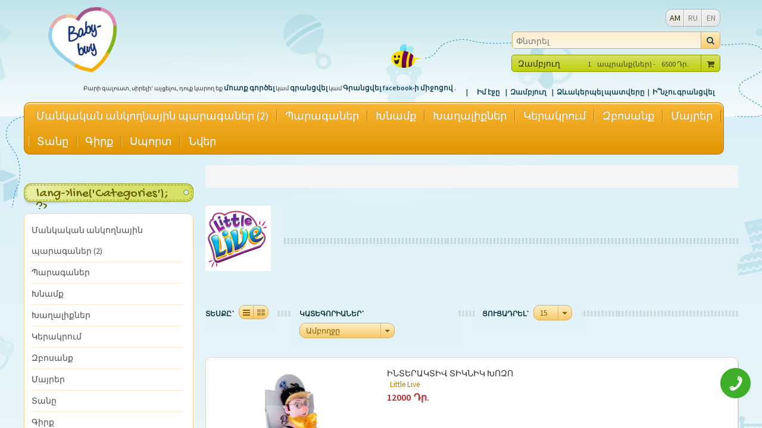

--- FILE ---
content_type: text/html; charset=UTF-8
request_url: https://babybuy.am/brand/Little-Live-b42.html/
body_size: 15106
content:
 
<!DOCTYPE html>
<html dir="ltr" lang="hy">
    <head>
        <meta http-equiv="Content-Type" content="text/html; charset=UTF-8">
                <meta charset="UTF-8">
        <meta name="viewport" content="width=device-width, initial-scale=1, minimal-ui, user-scalable=no">
        <title>Little Live</title>
        <meta name="description" content="Little Live">
        <meta name="keywords" content="Little Live">
		<!-- START for Facebook -->
        <meta property="og:type" content="article" />
        <meta property="og:locale" content="en_US" />            <!-- Default -->
        <meta property="og:locale:alternate" content="hy_AM" />  <!-- French -->
        <meta property="og:locale:alternate" content="it_IT" />
        			<meta property="og:url" content="https://babybuy.am/brand/Little-Live-b42.html/"/>
							<meta property="og:image" content="https://babybuy.am/images/brand/e14d5038eba366de29f2696c59fa663a.jpg"/>
        					<meta property="og:title" content="Little Live"/>
        					<meta property="og:description" content="Little Live" />
					
		<!-- END for Facebook -->
		
		<link rel="alternate" href="babybuy.am" hreflang="hy-am" />

<!--        add bootstrap-->
        <link rel="stylesheet" href="https://maxcdn.bootstrapcdn.com/bootstrap/3.3.7/css/bootstrap.min.css">
        <link rel="stylesheet" type="text/css" href="//fonts.googleapis.com/css?family=Source+Sans+Pro:400,600,700">
        <link rel="stylesheet" type="text/css" href="//fonts.googleapis.com/css?family=Gochi+Hand">
        <link rel="stylesheet" type="text/css" href="https://babybuy.am/themes/babybuy/css/JivoSite.css">
		<link rel="stylesheet" type="text/css" href="https://babybuy.am/themes/babybuy/css/magnific-popup.css">
        <link rel="stylesheet" type="text/css" href="https://babybuy.am/themes/babybuy/css/stylesheet.css">
        <link rel="stylesheet" type="text/css" href="https://babybuy.am/themes/babybuy/css/main.css?1702651975">
        <link rel="stylesheet" type="text/css" href="https://babybuy.am/themes/babybuy/css/media.css">
        <link rel="stylesheet" type="text/css" href="https://babybuy.am/themes/babybuy/css/style_am.css">
        <link rel="shortcut icon" href="https://babybuy.am/images/icons/favicon.ico">
        <meta name="apple-mobile-web-app-capable" content="yes">
        <meta name="mobile-web-app-capable" content="yes">
        <meta name="apple-mobile-web-app-status-bar-style" content="black">
        <meta name="apple-mobile-web-app-title" content="BabyBuy">
        <meta name="format-detection" content="telephone=no">
        <link rel="apple-touch-icon" href="https://babybuy.am/themes/babybuy/app-images/apple-touch-icon-57x57.png" />
        <link rel="apple-touch-icon" sizes="76x76" href="https://babybuy.am/themes/babybuy/app-images/apple-touch-icon-76x76.png" />
        <link rel="apple-touch-icon" sizes="120x120" href="https://babybuy.am/themes/babybuy/app-images/apple-touch-icon-120x120.png" />
        <link rel="apple-touch-icon" sizes="152x152" href="https://babybuy.am/themes/babybuy/app-images/apple-touch-icon-152x152.png" />
        <link rel="apple-touch-icon" href="https://babybuy.am/themes/babybuy/app-images/apple-touch-icon-precomposed.png" />
        <link rel="shortcut icon" sizes="152x152" href="https://babybuy.am/themes/babybuy/app-images/apple-touch-icon-152x152.png" />
        <link href="https://babybuy.am/themes/babybuy/app-images/apple-touch-startup-image-1536x2008.png" media="(device-width: 768px) and (device-height: 1024px) and (orientation: portrait) and (-webkit-device-pixel-ratio: 2)" rel="apple-touch-startup-image" />
        <link href="https://babybuy.am/themes/babybuy/app-images/apple-touch-startup-image-1496x2048.png" media="(device-width: 768px) and (device-height: 1024px) and (orientation: landscape) and (-webkit-device-pixel-ratio: 2)" rel="apple-touch-startup-image" />
        <link href="https://babybuy.am/themes/babybuy/app-images/apple-touch-startup-image-768x1004.png" media="(device-width: 768px) and (device-height: 1024px) and (orientation: portrait) and (-webkit-device-pixel-ratio: 1)" rel="apple-touch-startup-image" />
        <link href="https://babybuy.am/themes/babybuy/app-images/apple-touch-startup-image-748x1024.png" media="(device-width: 768px) and (device-height: 1024px) and (orientation: landscape) and (-webkit-device-pixel-ratio: 1)" rel="apple-touch-startup-image" />
        <link href="https://babybuy.am/themes/babybuy/app-images/apple-touch-startup-image-640x1096.png" media="(device-width: 320px) and (device-height: 568px) and (-webkit-device-pixel-ratio: 2)" rel="apple-touch-startup-image" />
        <link href="https://babybuy.am/themes/babybuy/app-images/apple-touch-startup-image-640x920.png" media="(device-width: 320px) and (device-height: 480px) and (-webkit-device-pixel-ratio: 2)" rel="apple-touch-startup-image" />
        <link href="https://babybuy.am/themes/babybuy/app-images/apple-touch-startup-image-320x460.png" media="(device-width: 320px) and (device-height: 480px) and (-webkit-device-pixel-ratio: 1)" rel="apple-touch-startup-image" />
<!--add bootstrap-js and jquery-->
        <script src="//ajax.googleapis.com/ajax/libs/jquery/1.11.2/jquery.min.js"></script>
        <script src="//maxcdn.bootstrapcdn.com/bootstrap/3.3.7/js/bootstrap.min.js"></script>

<!--        <script type="text/javascript" src="--><!--themes/babybuy/js/lib/jquery.min.js"></script>-->
        <script type="text/javascript" src="https://babybuy.am/themes/babybuy/js/lib/jquery.cookie.js"></script>
        <script type="text/javascript" src="https://babybuy.am/themes/babybuy/js/lib/bootstrap.min.js"></script>
        <script>
            window.base_url = "https://babybuy.am/";
            window.site_url = "https://babybuy.am/";
            window.language = "am";
            window.currency = "Դր.";
            window.sale     = "Զեղչ";
        </script>

    </head>	
<body>
<div class="mobile_menu">
	<div class="left">
    	<a class="button open-left" rel=""><i class="fa fa-bars fa-fw"></i><span>&nbsp;<? echo $this->lang->line('Categories'); ?></span></a>
    </div>
    <div class="m-center menucaroussel">
    	<ul class="slides" data-snap-ignore="true">
        	<li><div class="search">
                    <div class="button-search"><a href="https://babybuy.am/product/search//" class='search-link'><i class="fa fa-search fa-fw"></i></a></div>
        <input type="text" name="search" placeholder="Search" value="">
      </div></li>
      <li><a class="button" href="https://babybuy.am/"><i class="fa fa-home fa-fw"></i>&nbsp;Սկիզբ</a>
          <a class="button" href="https://babybuy.am/shopping/cart/"><i class="fa fa-shopping-cart fa-fw"></i>&nbsp;Զամբյուղ</a></li>
        	<li><a class="button" href="https://babybuy.am/shopping/checkout/"><i class="fa fa-money fa-fw"></i>&nbsp;Ձևակերպել պատվերը</a>
                <a class="button account" href="https://babybuy.am/account/my/"><i class="fa fa-male fa-fw"></i>&nbsp;Իմ տվյալները</a></li>
        	<li><a class="button wishlist" href="https://babybuy.am/page/contact-us/"><i class="fa fa-envelope fa-fw"></i>&nbsp;Կապ</a>
                <!--<a class="button wishlist" href="wishlist.html"><i class="fa fa-gift fa-fw"></i>&nbsp;Wishlist</a>-->
            </li>
        </ul>
    </div>
<!--    <div class="m-center-title">Welcome to Things for Cuties</div> -->
    <div class="right"><div class="floatright"><a class="button open-right" rel=""><span><? echo $this->lang->line('Menu'); ?>&nbsp;</span><i class="fa fa-bars fa-fw"></i></a></div></div>
</div>	

<div id="content-snap" class="snap-content">    
<div id="pre-container">
<div id="container">


<div class="container">
    <div id="header">
        <div id="logo">
            <a href="https://babybuy.am/">
                <img src="https://babybuy.am/themes/babybuy/image/babybuy_logo.png" title="Մանկական օնլայն խանութ" alt="Մանկական օնլայն խանութ">
            </a>
        </div>
        <div id="header_right">
            <form action="index.html" method="post" enctype="multipart/form-data">
                <div id="language">
                    <ul class="currence">
                                                <li class="first_item">
                            <a id="lang_am" class="selected" href="/am/brand/Little-Live-b42.html"  title="Հայերեն">AM</a>
                        </li>
                        <li>
                            <a id="lang_ru"  href="/ru/brand/Little-Live-b42.html" title="Русский">RU</a>
                        </li>
                        <li class="last_item">
                            <a id="lang_en"  href="/en/brand/Little-Live-b42.html" title="English">EN</a>
                        </li>
                    </ul>
                </div>
            </form>


            <div class="search">
                <div class="button-search"><a href="https://babybuy.am/product/search//" class='search-link'><i class="fa fa-search fa-fw"></i></a></div>
                <input type="text" name="search" placeholder="Փնտրել" value="">
            </div>
            <div id="cart">
                <div class="heading">
                    <div class="button-cart"><i class="fa fa-shopping-cart fa-fw shopping-basket"></i></div>
                    <div class="cart_top_in">
                        <h4>Զամբյուղ</h4>
                        <a><span id="cart-total">
                            <span>Դր.</span><span class="cart-total-amount">6500</span>
                            <span>ապրանք(ներ) - </span>
                            <span class="cart-total-count">1</span>
                        </span></a>
                    </div>
                </div>
                <div class="content">
                    <div class="mini-cart-info">
                        <table><tbody><tr><td class="image"><a href="https://babybuy.am/product/Գիշերանոթ-p1.html/"><img src="https://babybuy.am/timthumb/timthumb.php?src=https://babybuy.am/images/product/1/feddb31e088b00b075b47c9481c6924f.jpg&w=50&h=50&q=100" alt="Գիշերանոթ" title="Գիշերանոթ"></a></td><td class="name"><a href="https://babybuy.am/product/Գիշերանոթ-p1.html/"><span class="mini-cart-product-name">Գիշերանոթ<span/></a><div> </div></td><td class="quantity">x&nbsp;1</td><td class="total">6500 Դր.</td><td class="remove"><img src="https://babybuy.am/images/icons/remove-small.png" alt="" title="" product-id="1"></td></tr></tbody></table>                    </div>
                    <div class="mini-cart-total">
                        <table>
                            <tbody>
                            <tr class="last_item">
                                <td class="right"><b>Ընդամենը՝</b></td>
                                <td class="right"><span class="cart-total-amount">6500</span>Դր.<span></span></td>
                            </tr>
                            </tbody>
                        </table>
                    </div>
                    <div class="checkout"><a class="button mr" href="https://babybuy.am/shopping/cart/">Դիտել զամբյուղը</a><a class="button" href="https://babybuy.am/shopping/checkout/">Ձևակերպել պատվերը</a></div>
                </div>
            </div>

            <div id="bottom_right">
                                                        <p class="myBtn" id="welcome"> Բարի գալուստ, սիրելի' այցելու, դուք կարող եք <a href="https://babybuy.am/account/login/">մուտք գործել</a> կամ <a href="https://babybuy.am/account/register/">գրանցվել</a> կամ <a href="https://www.facebook.com/dialog/oauth?client_id=245221782857047&redirect_uri=https%3A%2F%2Fbabybuy.am%2Faccount%2FactivateFB%2F&response_type=code&scope=public_profile,email">Գրանցվել facebook-ի միջոցով . </p>
                                <div class="links">
                    <a class="first_ch" href="https://babybuy.am/account/">Իմ էջը</a>
                    <a href="https://babybuy.am/shopping/cart/">Զամբյուղ</a>
                    <a href="https://babybuy.am/shopping/checkout/">Ձևակերպել պատվերը</a>

                                                                <div id="inline-popups"><a href="#test-popup" data-effect="mfp-zoom-in">Ի՞նչու գրանցվել</a> </div>
                        <div id="test-popup" class="white-popup mfp-with-anim mfp-hide">
                            <h4>Գրանցվելով, Դուք կկարողանաք</h4>
                            <ul >
                                <li> Տեղեկանալ ակցիաների մասին և մասնակցել</li>
                                <li> Հարց ուղղել բրենդի ներկայացուցչին և ստանալ պատասխան</li>
                                <li> Գնահատել ապրանքը և կարծիք գրել ապրանքների վերաբերյալ</li>
                                <li> Արագ ձևակերպել պատվերներ</li>
                                <li> <a href="https://babybuy.am/page/points/">Կուտակել միավորներ, հետագայում դրանք օգտագործելով գնումների ժամանակ</a></li>
                            </ul>
                        </div>
                    

                    <div id="inline-popups-f" style="display: none;"><a href="#f-popup" data-effect="mfp-zoom-in">facebook like</a> </div>
                    <div id="f-popup" class="white-popup mfp-with-anim mfp-hide face_like_popap">
                        <div class="if_like_text">
                            <h2>Եթե Ձեզ դուր եկավ մեր կայքը, խնդրում ենք սեղմեք Like կոճակը</h2>
                        </div>

                        <div class="fb-like" data-href="https://facebook.com/babybuy.am" data-layout="standard" data-action="like" data-show-faces="true" data-share="false"></div>
                    </div>

                </div>
            </div>
        </div>
    </div>
</div>

    <ul class="sf-menu" id="tfc-menu">
                    <li>
                																<a href="https://babybuy.am/category/Մանկական-անկողնային-պարագաներ-c102.html/">Մանկական անկողնային պարագաներ (2)</a>
					                            </li>
                    <li>
                													<a href="#" >Պարագաներ</a>
						    <ul >
                    <li>
                																<a href="https://babybuy.am/category/Գիշերանոթ-c8.html/">Գիշերանոթ (4)</a>
					                            </li>
                    <li>
                																<a href="https://babybuy.am/category/Խոզանակներ-c9.html/">Խոզանակներ (7)</a>
					                            </li>
                    <li>
                																<a href="https://babybuy.am/category/Ջրի-ջերմաչափ-c29.html/">Ջրի ջերմաչափ (5)</a>
					                            </li>
                    <li>
                																<a href="https://babybuy.am/category/Ամրակ-c30.html/">Ամրակ (1)</a>
					                            </li>
              <!--  <li class="blogin_menu">
           <a href="#"> Բլոգ</a>
        </li>-->
    </ul>
					                            </li>
                    <li>
                													<a href="#" >Խնամք</a>
						    <ul >
                    <li>
                													<a href="#" class="top_arrow">Մաշկի խնամք</a>
						    <ul >
                    <li>
                																<a href="https://babybuy.am/category/Քսուք-c50.html/">Քսուք (11)</a>
					                            </li>
                    <li>
                																<a href="https://babybuy.am/category/Կաթ-c55.html/">Կաթ (1)</a>
					                            </li>
                    <li>
                																<a href="https://babybuy.am/category/Յուղ-c56.html/">Յուղ (4)</a>
					                            </li>
                    <li>
                				            </li>
                    <li>
                																<a href="https://babybuy.am/category/Լոսյոն-c67.html/">Լոսյոն (4)</a>
					                            </li>
                    <li>
                																<a href="https://babybuy.am/category/Ցանափոշի-c57.html/">Ցանափոշի (1)</a>
					                            </li>
                    <li>
                																<a href="https://babybuy.am/category/Փրփուր-c58.html/">Փրփուր (2)</a>
					                            </li>
                    <li>
                																<a href="https://babybuy.am/category/Շամպուն-c52.html/">Շամպուն (15)</a>
					                            </li>
                    <li>
                																<a href="https://babybuy.am/category/Լոգանքի-միջոց-c53.html/">Լոգանքի միջոց (5)</a>
					                            </li>
                    <li>
                																<a href="https://babybuy.am/category/Արևապաշտպան-միջոցներ-c59.html/">Արևապաշտպան միջոցներ (1)</a>
					                            </li>
              <!--  <li class="blogin_menu">
           <a href="#"> Բլոգ</a>
        </li>-->
    </ul>
					                            </li>
                    <li>
                													<a href="#" class="top_arrow">Խնամքի պարագաներ</a>
						    <ul >
                    <li>
                																<a href="https://babybuy.am/category/Սանր-c24.html/">Սանր (3)</a>
					                            </li>
                    <li>
                																<a href="https://babybuy.am/category/Մկրատ-c25.html/">Մկրատ (4)</a>
					                            </li>
                    <li>
                																<a href="https://babybuy.am/category/Ասպիրատոր-c26.html/">Ասպիրատոր (1)</a>
					                            </li>
              <!--  <li class="blogin_menu">
           <a href="#"> Բլոգ</a>
        </li>-->
    </ul>
					                            </li>
                    <li>
                													<a href="#" class="top_arrow">Հիգիենա</a>
						    <ul >
                    <li>
                																<a href="https://babybuy.am/category/Չոփիկ-c11.html/">Չոփիկ (2)</a>
					                            </li>
                    <li>
                																<a href="https://babybuy.am/category/Անձեռոցիկ-c12.html/">Անձեռոցիկ (7)</a>
					                            </li>
                    <li>
                																<a href="https://babybuy.am/category/Սպունգ-c13.html/">Սպունգ (2)</a>
					                            </li>
                    <li>
                																<a href="https://babybuy.am/category/Ատամի-խոզանակ-c17.html/">Ատամի խոզանակ (6)</a>
					                            </li>
                    <li>
                				            </li>
                    <li>
                																<a href="https://babybuy.am/category/Օճառ-c31.html/">Օճառ (1)</a>
					                            </li>
              <!--  <li class="blogin_menu">
           <a href="#"> Բլոգ</a>
        </li>-->
    </ul>
					                            </li>
                    <li>
                				            </li>
                    <li>
                																<a href="https://babybuy.am/category/Մաքրող-միջոցներ-c19.html/">Մաքրող միջոցներ (3)</a>
					                            </li>
                    <li>
                																<a href="https://babybuy.am/category/Տակդիր-c49.html/">Տակդիր (8)</a>
					                            </li>
                    <li>
                																<a href="https://babybuy.am/category/Լոգարաններ-c70.html/">Լոգարաններ (3)</a>
					                            </li>
              <!--  <li class="blogin_menu">
           <a href="#"> Բլոգ</a>
        </li>-->
    </ul>
					                            </li>
                    <li>
                													<a href="#" >Խաղալիքներ</a>
						    <ul >
                    <li>
                																<a href="https://babybuy.am/category/Զարգացնող-c20.html/">Զարգացնող (196)</a>
					                            </li>
                    <li>
                																<a href="https://babybuy.am/category/Օրորոցային-c42.html/">Օրորոցային (8)</a>
					                            </li>
                    <li>
                																<a href="https://babybuy.am/category/Կրծիչ-c18.html/">Կրծիչ (20)</a>
					                            </li>
                    <li>
                																<a href="https://babybuy.am/category/Չխկչխկան-c41.html/">Չխկչխկան (40)</a>
					                            </li>
                    <li>
                																<a href="https://babybuy.am/category/Փափուկ-խաղալիք-c45.html/">Փափուկ խաղալիք (71)</a>
					                            </li>
                    <li>
                																<a href="https://babybuy.am/category/Խաղալիք-ձեռնոց-c46.html/">Խաղալիք ձեռնոց (4)</a>
					                            </li>
                    <li>
                																<a href="https://babybuy.am/category/Զվարճալի-c65.html/">Զվարճալի (115)</a>
					                            </li>
                    <li>
                																<a href="https://babybuy.am/category/Ճոճվող-c80.html/">Ճոճվող (32)</a>
					                            </li>
                    <li>
                																<a href="https://babybuy.am/category/Տիկնիկ-c66.html/">Տիկնիկ (47)</a>
					                            </li>
                    <li>
                																<a href="https://babybuy.am/category/Մեքենա-c78.html/">Մեքենա (57)</a>
					                            </li>
                    <li>
                																<a href="https://babybuy.am/category/Զենք-c76.html/">Զենք (7)</a>
					                            </li>
                    <li>
                																<a href="https://babybuy.am/category/Ամառային-c79.html/">Ամառային (41)</a>
					                            </li>
              <!--  <li class="blogin_menu">
           <a href="#"> Բլոգ</a>
        </li>-->
    </ul>
					                            </li>
                    <li>
                													<a href="#" >Կերակրում</a>
						    <ul >
                    <li>
                																<a href="https://babybuy.am/category/Թերմոս-c100.html/">Թերմոս (1)</a>
					                            </li>
                    <li>
                																<a href="https://babybuy.am/category/Շշեր-c15.html/">Շշեր (56)</a>
					                            </li>
                    <li>
                																<a href="https://babybuy.am/category/Շշի-ծծակ-c44.html/">Շշի ծծակ (25)</a>
					                            </li>
                    <li>
                																<a href="https://babybuy.am/category/Ծծակ-c77.html/">Ծծակ (39)</a>
					                            </li>
                    <li>
                																<a href="https://babybuy.am/category/Բաժակ-c16.html/">Բաժակ (15)</a>
					                            </li>
                    <li>
                																<a href="https://babybuy.am/category/Գդալ-և-պատառաքաղ-c21.html/">Գդալ և պատառաքաղ (9)</a>
					                            </li>
                    <li>
                																<a href="https://babybuy.am/category/Ափսե-c28.html/">Ափսե (18)</a>
					                            </li>
                    <li>
                																<a href="https://babybuy.am/category/Պահաման-c81.html/">Պահաման (3)</a>
					                            </li>
                    <li>
                																<a href="https://babybuy.am/category/Էլեկտրական-սարքեր-c27.html/">Էլեկտրական սարքեր (10)</a>
					                            </li>
                    <li>
                																<a href="https://babybuy.am/category/Հավաքածու-c68.html/">Հավաքածու (9)</a>
					                            </li>
              <!--  <li class="blogin_menu">
           <a href="#"> Բլոգ</a>
        </li>-->
    </ul>
					                            </li>
                    <li>
                													<a href="#" >Զբոսանք</a>
						    <ul >
                    <li>
                																<a href="https://babybuy.am/category/Ինքնագլորներ-և-անվաչմուշկներ-c103.html/">Ինքնագլորներ և անվաչմուշկներ (7)</a>
					                            </li>
                    <li>
                																<a href="https://babybuy.am/category/Պայուսակներ-c94.html/">Պայուսակներ (4)</a>
					                            </li>
                    <li>
                																<a href="https://babybuy.am/category/Մանկասայլակներ-c48.html/">Մանկասայլակներ (1)</a>
					                            </li>
                    <li>
                																<a href="https://babybuy.am/category/Մեքենայի-նստարան-c73.html/">Մեքենայի նստարան (1)</a>
					                            </li>
                    <li>
                																<a href="https://babybuy.am/category/Կենգուրու-c69.html/">Կենգուրու (1)</a>
					                            </li>
              <!--  <li class="blogin_menu">
           <a href="#"> Բլոգ</a>
        </li>-->
    </ul>
					                            </li>
                    <li>
                													<a href="#" >Մայրեր</a>
						    <ul >
                    <li>
                																<a href="https://babybuy.am/category/Լոսյոն-c61.html/">Լոսյոն (2)</a>
					                            </li>
                    <li>
                																<a href="https://babybuy.am/category/Յուղ-c60.html/">Յուղ (2)</a>
					                            </li>
                    <li>
                																<a href="https://babybuy.am/category/Կրծքի-համար-c14.html/">Կրծքի համար (30)</a>
					                            </li>
                    <li>
                																<a href="https://babybuy.am/category/Կթիչ-c22.html/">Կթիչ (15)</a>
					                            </li>
                    <li>
                																<a href="https://babybuy.am/category/Մայրական-կաթի-պահաման-c47.html/">Մայրական կաթի պահաման (7)</a>
					                            </li>
              <!--  <li class="blogin_menu">
           <a href="#"> Բլոգ</a>
        </li>-->
    </ul>
					                            </li>
                    <li>
                													<a href="#" >Տանը</a>
						    <ul >
                    <li>
                																<a href="https://babybuy.am/category/Ճոճաթոռ-c40.html/">Ճոճաթոռ (3)</a>
					                            </li>
                    <li>
                																<a href="https://babybuy.am/category/Նինջ-և-հանգիստ-c43.html/">Նինջ և հանգիստ (10)</a>
					                            </li>
                    <li>
                																<a href="https://babybuy.am/category/Խաղահարթակ-c71.html/">Խաղահարթակ (1)</a>
					                            </li>
                    <li>
                				            </li>
              <!--  <li class="blogin_menu">
           <a href="#"> Բլոգ</a>
        </li>-->
    </ul>
					                            </li>
                    <li>
                													<a href="#" >Գիրք</a>
						    <ul >
                    <li>
                																<a href="https://babybuy.am/category/Ուսումնական-c89.html/">Ուսումնական (4)</a>
					                            </li>
                    <li>
                																<a href="https://babybuy.am/category/Գեղարվեստական-c88.html/">Գեղարվեստական (25)</a>
					                            </li>
                    <li>
                																<a href="https://babybuy.am/category/Հեքիաթներ-c87.html/">Հեքիաթներ (23)</a>
					                            </li>
                    <li>
                																<a href="https://babybuy.am/category/Արկածային-c90.html/">Արկածային (34)</a>
					                            </li>
                    <li>
                																<a href="https://babybuy.am/category/Զարգացնող-c92.html/">Զարգացնող (31)</a>
					                            </li>
                    <li>
                																<a href="https://babybuy.am/category/Տրամաբանական-c91.html/">Տրամաբանական (7)</a>
					                            </li>
                    <li>
                																<a href="https://babybuy.am/category/Կենդանիներ-c93.html/">Կենդանիներ (17)</a>
					                            </li>
              <!--  <li class="blogin_menu">
           <a href="#"> Բլոգ</a>
        </li>-->
    </ul>
					                            </li>
                    <li>
                													<a href="#" >Սպորտ</a>
						    <ul >
                    <li>
                																<a href="https://babybuy.am/category/Սպորտային-կոշիկ-c97.html/">Սպորտային կոշիկ (1)</a>
					                            </li>
                    <li>
                																<a href="https://babybuy.am/category/Սպորտային-հագուստ-c98.html/">Սպորտային հագուստ (2)</a>
					                            </li>
                    <li>
                																<a href="https://babybuy.am/category/Սպորտային-պարագաներ-c99.html/">Սպորտային պարագաներ (5)</a>
					                            </li>
              <!--  <li class="blogin_menu">
           <a href="#"> Բլոգ</a>
        </li>-->
    </ul>
					                            </li>
                    <li>
                													<a href="#" >Նվեր</a>
						    <ul >
                    <li>
                																<a href="https://babybuy.am/category/Հուշանվերներ-c104.html/">Հուշանվերներ (11)</a>
					                            </li>
                    <li>
                				            </li>
              <!--  <li class="blogin_menu">
           <a href="#"> Բլոգ</a>
        </li>-->
    </ul>
					                            </li>
              <!--  <li class="blogin_menu">
           <a href="#"> Բլոգ</a>
        </li>-->
    </ul>




  <div class="clear"></div>


<div id="column-left">
    <div class="box">
        <div class="box-heading"><? echo $this->lang->line('Categories'); ?></div>
        <div class="box-content">
            <ul class="box-category"><li ><a href="https://babybuy.am/category/Մանկական-անկողնային-պարագաներ-c102.html/" >Մանկական անկողնային պարագաներ (2)</a></li><li ><a href="" >Պարագաներ</a><ul ><li ><a href="https://babybuy.am/category/Գիշերանոթ-c8.html/" >Գիշերանոթ (4)</a></li><li ><a href="https://babybuy.am/category/Խոզանակներ-c9.html/" >Խոզանակներ (7)</a></li><li ><a href="https://babybuy.am/category/Ջրի-ջերմաչափ-c29.html/" >Ջրի ջերմաչափ (5)</a></li><li class="last-item"><a href="https://babybuy.am/category/Ամրակ-c30.html/" >Ամրակ (1)</a></li></ul></li><li ><a href="" >Խնամք</a><ul ><li ><a href="" >Մաշկի խնամք</a><ul ><li ><a href="https://babybuy.am/category/Քսուք-c50.html/" >Քսուք (11)</a></li><li ><a href="https://babybuy.am/category/Կաթ-c55.html/" >Կաթ (1)</a></li><li ><a href="https://babybuy.am/category/Յուղ-c56.html/" >Յուղ (4)</a></li><li ><a href="https://babybuy.am/category/Լոսյոն-c67.html/" >Լոսյոն (4)</a></li><li ><a href="https://babybuy.am/category/Ցանափոշի-c57.html/" >Ցանափոշի (1)</a></li><li ><a href="https://babybuy.am/category/Փրփուր-c58.html/" >Փրփուր (2)</a></li><li ><a href="https://babybuy.am/category/Շամպուն-c52.html/" >Շամպուն (15)</a></li><li ><a href="https://babybuy.am/category/Լոգանքի-միջոց-c53.html/" >Լոգանքի միջոց (5)</a></li><li class="last-item"><a href="https://babybuy.am/category/Արևապաշտպան-միջոցներ-c59.html/" >Արևապաշտպան միջոցներ (1)</a></li></ul></li><li ><a href="" >Խնամքի պարագաներ</a><ul ><li ><a href="https://babybuy.am/category/Սանր-c24.html/" >Սանր (3)</a></li><li ><a href="https://babybuy.am/category/Մկրատ-c25.html/" >Մկրատ (4)</a></li><li class="last-item"><a href="https://babybuy.am/category/Ասպիրատոր-c26.html/" >Ասպիրատոր (1)</a></li></ul></li><li ><a href="" >Հիգիենա</a><ul ><li ><a href="https://babybuy.am/category/Չոփիկ-c11.html/" >Չոփիկ (2)</a></li><li ><a href="https://babybuy.am/category/Անձեռոցիկ-c12.html/" >Անձեռոցիկ (7)</a></li><li ><a href="https://babybuy.am/category/Սպունգ-c13.html/" >Սպունգ (2)</a></li><li ><a href="https://babybuy.am/category/Ատամի-խոզանակ-c17.html/" >Ատամի խոզանակ (6)</a></li><li class="last-item"><a href="https://babybuy.am/category/Օճառ-c31.html/" >Օճառ (1)</a></li></ul></li><li ><a href="https://babybuy.am/category/Մաքրող-միջոցներ-c19.html/" >Մաքրող միջոցներ (3)</a></li><li ><a href="https://babybuy.am/category/Տակդիր-c49.html/" >Տակդիր (8)</a></li><li class="last-item"><a href="https://babybuy.am/category/Լոգարաններ-c70.html/" >Լոգարաններ (3)</a></li></ul></li><li ><a href="" >Խաղալիքներ</a><ul ><li ><a href="https://babybuy.am/category/Զարգացնող-c20.html/" >Զարգացնող (196)</a></li><li ><a href="https://babybuy.am/category/Օրորոցային-c42.html/" >Օրորոցային (8)</a></li><li ><a href="https://babybuy.am/category/Կրծիչ-c18.html/" >Կրծիչ (20)</a></li><li ><a href="https://babybuy.am/category/Չխկչխկան-c41.html/" >Չխկչխկան (40)</a></li><li ><a href="https://babybuy.am/category/Փափուկ-խաղալիք-c45.html/" >Փափուկ խաղալիք (71)</a></li><li ><a href="https://babybuy.am/category/Խաղալիք-ձեռնոց-c46.html/" >Խաղալիք ձեռնոց (4)</a></li><li ><a href="https://babybuy.am/category/Զվարճալի-c65.html/" >Զվարճալի (115)</a></li><li ><a href="https://babybuy.am/category/Ճոճվող-c80.html/" >Ճոճվող (32)</a></li><li ><a href="https://babybuy.am/category/Տիկնիկ-c66.html/" >Տիկնիկ (47)</a></li><li ><a href="https://babybuy.am/category/Մեքենա-c78.html/" >Մեքենա (57)</a></li><li ><a href="https://babybuy.am/category/Զենք-c76.html/" >Զենք (7)</a></li><li class="last-item"><a href="https://babybuy.am/category/Ամառային-c79.html/" >Ամառային (41)</a></li></ul></li><li ><a href="" >Կերակրում</a><ul ><li ><a href="https://babybuy.am/category/Թերմոս-c100.html/" >Թերմոս (1)</a></li><li ><a href="https://babybuy.am/category/Շշեր-c15.html/" >Շշեր (56)</a></li><li ><a href="https://babybuy.am/category/Շշի-ծծակ-c44.html/" >Շշի ծծակ (25)</a></li><li ><a href="https://babybuy.am/category/Ծծակ-c77.html/" >Ծծակ (39)</a></li><li ><a href="https://babybuy.am/category/Բաժակ-c16.html/" >Բաժակ (15)</a></li><li ><a href="https://babybuy.am/category/Գդալ-և-պատառաքաղ-c21.html/" >Գդալ և պատառաքաղ (9)</a></li><li ><a href="https://babybuy.am/category/Ափսե-c28.html/" >Ափսե (18)</a></li><li ><a href="https://babybuy.am/category/Պահաման-c81.html/" >Պահաման (3)</a></li><li ><a href="https://babybuy.am/category/Էլեկտրական-սարքեր-c27.html/" >Էլեկտրական սարքեր (10)</a></li><li class="last-item"><a href="https://babybuy.am/category/Հավաքածու-c68.html/" >Հավաքածու (9)</a></li></ul></li><li ><a href="" >Զբոսանք</a><ul ><li ><a href="https://babybuy.am/category/Ինքնագլորներ-և-անվաչմուշկներ-c103.html/" >Ինքնագլորներ և անվաչմուշկներ (7)</a></li><li ><a href="https://babybuy.am/category/Պայուսակներ-c94.html/" >Պայուսակներ (4)</a></li><li ><a href="https://babybuy.am/category/Մանկասայլակներ-c48.html/" >Մանկասայլակներ (1)</a></li><li ><a href="https://babybuy.am/category/Մեքենայի-նստարան-c73.html/" >Մեքենայի նստարան (1)</a></li><li class="last-item"><a href="https://babybuy.am/category/Կենգուրու-c69.html/" >Կենգուրու (1)</a></li></ul></li><li ><a href="" >Մայրեր</a><ul ><li ><a href="https://babybuy.am/category/Լոսյոն-c61.html/" >Լոսյոն (2)</a></li><li ><a href="https://babybuy.am/category/Յուղ-c60.html/" >Յուղ (2)</a></li><li ><a href="https://babybuy.am/category/Կրծքի-համար-c14.html/" >Կրծքի համար (30)</a></li><li ><a href="https://babybuy.am/category/Կթիչ-c22.html/" >Կթիչ (15)</a></li><li class="last-item"><a href="https://babybuy.am/category/Մայրական-կաթի-պահաման-c47.html/" >Մայրական կաթի պահաման (7)</a></li></ul></li><li ><a href="" >Տանը</a><ul ><li ><a href="https://babybuy.am/category/Ճոճաթոռ-c40.html/" >Ճոճաթոռ (3)</a></li><li ><a href="https://babybuy.am/category/Նինջ-և-հանգիստ-c43.html/" >Նինջ և հանգիստ (10)</a></li><li ><a href="https://babybuy.am/category/Խաղահարթակ-c71.html/" >Խաղահարթակ (1)</a></li></ul></li><li ><a href="" >Գիրք</a><ul ><li ><a href="https://babybuy.am/category/Ուսումնական-c89.html/" >Ուսումնական (4)</a></li><li ><a href="https://babybuy.am/category/Գեղարվեստական-c88.html/" >Գեղարվեստական (25)</a></li><li ><a href="https://babybuy.am/category/Հեքիաթներ-c87.html/" >Հեքիաթներ (23)</a></li><li ><a href="https://babybuy.am/category/Արկածային-c90.html/" >Արկածային (34)</a></li><li ><a href="https://babybuy.am/category/Զարգացնող-c92.html/" >Զարգացնող (31)</a></li><li ><a href="https://babybuy.am/category/Տրամաբանական-c91.html/" >Տրամաբանական (7)</a></li><li class="last-item"><a href="https://babybuy.am/category/Կենդանիներ-c93.html/" >Կենդանիներ (17)</a></li></ul></li><li ><a href="" >Սպորտ</a><ul ><li ><a href="https://babybuy.am/category/Սպորտային-կոշիկ-c97.html/" >Սպորտային կոշիկ (1)</a></li><li ><a href="https://babybuy.am/category/Սպորտային-հագուստ-c98.html/" >Սպորտային հագուստ (2)</a></li><li class="last-item"><a href="https://babybuy.am/category/Սպորտային-պարագաներ-c99.html/" >Սպորտային պարագաներ (5)</a></li></ul></li><li class="last-item"><a href="" >Նվեր</a><ul ><li ><a href="https://babybuy.am/category/Հուշանվերներ-c104.html/" >Հուշանվերներ (11)</a></li></ul></li></ul>        </div>
    </div>
    <div class="clear"></div>
<!--    <pre>
        </pre>-->
    <div class="box">
        <div>
            <h1 class="title_module"><span>Վերջինները</span></h1>
            <div class="box-content">
                                                                                                    <div class="box-product "> <a class="image" href="https://babybuy.am/product/էլեկտրական-Կթիչ-p1946.html/" title="Դիտել ավելին"> <img src="https://babybuy.am/timthumb/timthumb.php?src=https://babybuy.am/images/product/1946/dfc6135c3e0aadfeb476cb21f64f4e01.jpg&w=100&h=100&q=100" alt="էլեկտրական Կթիչ"> </a>
                            <h3 class="name"><a href="https://babybuy.am/product/էլեկտրական-Կթիչ-p1946.html/" title="էլեկտրական Կթիչ">էլեկտրական Կթիչ</a></h3>
                                                            <p class="wrap_price"> <span class="price">55000<span class="price_val">Դր.</span></span> </p>
                            <!--                            <p class="wrap_price"><span class="price">--><!-- --><!-- </span> </p>-->
                            <p class="submit">
                                <input type="button" value="Ընտրել" class="button">
                            </p>
                        </div>
                                                                    <div class="box-product "> <a class="image" href="https://babybuy.am/product/Ինտերակտիվ-տիկնիկ-Վագրո-p1945.html/" title="Դիտել ավելին"> <img src="https://babybuy.am/timthumb/timthumb.php?src=https://babybuy.am/images/product/1945/aa31fddc839af3493d2ac83ee8f23465.jpg&w=100&h=100&q=100" alt="Ինտերակտիվ տիկնիկ Վագրո"> </a>
                            <h3 class="name"><a href="https://babybuy.am/product/Ինտերակտիվ-տիկնիկ-Վագրո-p1945.html/" title="Ինտերակտիվ տիկնիկ Վագրո">Ինտերակտիվ տիկնիկ Վագրո</a></h3>
                                                            <p class="wrap_price"> <span class="price">11900<span class="price_val">Դր.</span></span> </p>
                            <!--                            <p class="wrap_price"><span class="price">--><!-- --><!-- </span> </p>-->
                            <p class="submit">
                                <input type="button" value="Ընտրել" class="button">
                            </p>
                        </div>
                                                                    <div class="box-product "> <a class="image" href="https://babybuy.am/product/Ինտերակտիվ-տիկնիկ-Նապա-p1944.html/" title="Դիտել ավելին"> <img src="https://babybuy.am/timthumb/timthumb.php?src=https://babybuy.am/images/product/1944/4e5f2cb462d38208cc8b5f05346ca7ba.jpg&w=100&h=100&q=100" alt="Ինտերակտիվ տիկնիկ Նապա"> </a>
                            <h3 class="name"><a href="https://babybuy.am/product/Ինտերակտիվ-տիկնիկ-Նապա-p1944.html/" title="Ինտերակտիվ տիկնիկ Նապա">Ինտերակտիվ տիկնիկ Նապա</a></h3>
                                                            <p class="wrap_price"> <span class="price">11900<span class="price_val">Դր.</span></span> </p>
                            <!--                            <p class="wrap_price"><span class="price">--><!-- --><!-- </span> </p>-->
                            <p class="submit">
                                <input type="button" value="Ընտրել" class="button">
                            </p>
                        </div>
                                                                    <div class="box-product last-item"> <a class="image" href="https://babybuy.am/product/Հեքիաթասաց-արջուկ-p1943.html/" title="Դիտել ավելին"> <img src="https://babybuy.am/timthumb/timthumb.php?src=https://babybuy.am/images/product/1943/6da26359fadf0b32117c4fae16ec74be.jpg&w=100&h=100&q=100" alt="Հեքիաթասաց արջուկ"> </a>
                            <h3 class="name"><a href="https://babybuy.am/product/Հեքիաթասաց-արջուկ-p1943.html/" title="Հեքիաթասաց արջուկ">Հեքիաթասաց արջուկ</a></h3>
                                                            <p class="wrap_price"> <span class="price">13700<span class="price_val">Դր.</span></span> </p>
                            <!--                            <p class="wrap_price"><span class="price">--><!-- --><!-- </span> </p>-->
                            <p class="submit">
                                <input type="button" value="Ընտրել" class="button">
                            </p>
                        </div>
                                                </div>
        </div>
    </div>
    <div class="clear"></div>
</div>
<div id="content">

    <div class="breadcrumb"> 

                    </div>

    <h1>
		<span class="h1-top">						<img src="https://babybuy.am/timthumb/timthumb.php?src=https://babybuy.am/images/brand/e14d5038eba366de29f2696c59fa663a.jpg&w=110&h=110&q=100">
		</span>
	</h1>
    <div class="category-info">
        <div></div>
    </div>
    
    <img class="ajax_loader" src="https://babybuy.am/images/icons/ajax-loader.gif" />
    
    <div class="product-filter">
        <div class="display">
            <label>Տեսքը`</label>
            <p>
                <span id="list" class="list_on"><i class="fa fa-bars fa-fw"></i></span> 
                <span id="grid"><i class="fa fa-th-large fa-fw"></i></span>
            </p>
        </div>
        <div class="sort">
            <label>Կատեգորիաներ`</label>
            <select class="selectBox" id="category_select">
                <option value="0" selected="selected">Ամբողջը</option>
                                                            <option value="20" >Զարգացնող</option>
                                            <option value="42" >Օրորոցային</option>
                                            <option value="45" >Փափուկ խաղալիք</option>
                                            <option value="65" >Զվարճալի</option>
                                            <option value="66" >Տիկնիկ</option>
                                            <option value="78" >Մեքենա</option>
                                                </select>
        </div>

        <div class="limit">
            <label>Ցուցադրել`</label>
            <select class="selectBox" id="perpage_select">
                <option value="15" selected="selected">15</option>
                <option value="25" >25</option>
                <option value="50" >50</option>
            </select>
        </div>
    </div>
    <div class="product-list-wrapper">
        <div class="product-list">
										<div class="box-product   row-first image-product-1878"> 
				<a class="image" href="https://babybuy.am/product/Ինտերակտիվ-տիկնիկ-Խոզո-p1878.html/" title="Ինտերակտիվ տիկնիկ Խոզո"> <img src="https://babybuy.am/timthumb/timthumb.php?src=https://babybuy.am/images/product/1878/76daa62d0f09dc72a3076bb40619cb03.jpg&w=300&h=300&q=100" alt=""> </a>
				<div class="list_grid_right">
					<h3 class="name"><a href="https://babybuy.am/product/Ինտերակտիվ-տիկնիկ-Խոզո-p1878.html/" title="">Ինտերակտիվ տիկնիկ Խոզո</a></h3>
					<div><span class="price-tax">Little Live</span> </div>
											<p class="wrap_price"> <span class="price">12000<span class="price_val">Դր.</span></span> </p>
					<!--					<p class="wrap_price">-->
<!--						<span class="price-new">---><!-- --><!--</span>-->
<!--					</p>-->
					<div class="description"></div>
					<p class="submit">
						<input type="button" value="Ընտրել" class="button"  name="add-to-cart" prod-id="1878">
					</p>
					<!--<p class="links_add"> <a>Add to Wish List</a> <a>Add to Compare</a> </p>-->
				</div>
			</div>
								<div class="box-product   image-product-1884"> 
				<a class="image" href="https://babybuy.am/product/City-Մթերային-խանութ-p1884.html/" title="City Մթերային խանութ"> <img src="https://babybuy.am/timthumb/timthumb.php?src=https://babybuy.am/images/product/1884/07388a14d2be6644f79741f7638bcdf1.jpg&w=300&h=300&q=100" alt=""> </a>
				<div class="list_grid_right">
					<h3 class="name"><a href="https://babybuy.am/product/City-Մթերային-խանութ-p1884.html/" title="">City Մթերային խանութ</a></h3>
					<div><span class="price-tax">Little Live</span> </div>
											<p class="wrap_price"> <span class="price">35500<span class="price_val">Դր.</span></span> </p>
					<!--					<p class="wrap_price">-->
<!--						<span class="price-new">---><!-- --><!--</span>-->
<!--					</p>-->
					<div class="description"><ul>
<li><strong><span>Տուփում ներառված է 404 դետալ</span></strong></li>
<li><strong><span>Պատրաստման նյութ` պլաստմաս:</span></strong></li>
<li>
<div class="characteristics_list_item">
<div class="characteristic_name"><strong><span>Տուփի չափսը</span></strong></div>
<div class="characteristic_description"><strong><span>28 x 47 x 6 սմ</span></strong></div>
</div>
<div class="characteristics_list_item">
<div class="characteristic_name"><strong><span>Տարիք</span></strong></div>
<div class="characteristic_description"><strong><span>6 - 8+ տ.</span></strong></div>
</div>
<div class="characteristics_list_item">
<div class="characteristic_name"><strong><span>Բրենդ</span></strong></div>
<div class="characteristic_description"><strong><span>LEGO</span></strong></div>
</div>
<div class="characteristics_list_item"><strong><span> </span></strong></div>
</li>
</ul></div>
					<p class="submit">
						<input type="button" value="Ընտրել" class="button"  name="add-to-cart" prod-id="1884">
					</p>
					<!--<p class="links_add"> <a>Add to Wish List</a> <a>Add to Compare</a> </p>-->
				</div>
			</div>
								<div class="box-product   image-product-1885"> 
				<a class="image" href="https://babybuy.am/product/Վերամբարձ-կռունկ-City-p1885.html/" title="Վերամբարձ կռունկ City"> <img src="https://babybuy.am/timthumb/timthumb.php?src=https://babybuy.am/images/product/1885/178325c507290d6a93d5c3733efa5e17.jpg&w=300&h=300&q=100" alt=""> </a>
				<div class="list_grid_right">
					<h3 class="name"><a href="https://babybuy.am/product/Վերամբարձ-կռունկ-City-p1885.html/" title="">Վերամբարձ կռունկ City</a></h3>
					<div><span class="price-tax">Little Live</span> </div>
											<p class="wrap_price"> <span class="price">29800<span class="price_val">Դր.</span></span> </p>
					<!--					<p class="wrap_price">-->
<!--						<span class="price-new">---><!-- --><!--</span>-->
<!--					</p>-->
					<div class="description"><p><span xss=removed>Տուփում ներառված է 340 դետալ:</span></p>
<div class="characteristics_list_item">
<div class="characteristic_name"><span xss=removed>Տուփի չափսը</span></div>
<div class="characteristic_description"><span xss=removed>25 x 38 x 5 սմ</span></div>
</div>
<div class="characteristics_list_item">
<div class="characteristic_name"><span xss=removed>Տարիք</span></div>
<div class="characteristic_description"><span xss=removed>7 - 8+ տ.</span></div>
</div>
<div class="characteristics_list_item">
<div class="characteristic_name"><span xss=removed>Բրենդ</span></div>
<div class="characteristic_description"><span xss=removed>LEGO</span></div>
</div>
<div class="characteristics_list_item"><span xss=removed> </span></div></div>
					<p class="submit">
						<input type="button" value="Ընտրել" class="button"  name="add-to-cart" prod-id="1885">
					</p>
					<!--<p class="links_add"> <a>Add to Wish List</a> <a>Add to Compare</a> </p>-->
				</div>
			</div>
								<div class="box-product   row-first image-product-1883"> 
				<a class="image" href="https://babybuy.am/product/Հարրի-Փոթեր-p1883.html/" title="Հարրի Փոթեր"> <img src="https://babybuy.am/timthumb/timthumb.php?src=https://babybuy.am/images/product/1883/5ce24d603134c8fc977aa8635e7017ea.jpg&w=300&h=300&q=100" alt=""> </a>
				<div class="list_grid_right">
					<h3 class="name"><a href="https://babybuy.am/product/Հարրի-Փոթեր-p1883.html/" title="">Հարրի Փոթեր</a></h3>
					<div><span class="price-tax">Little Live</span> </div>
											<p class="wrap_price"> <span class="price">33900<span class="price_val">Դր.</span></span> </p>
					<!--					<p class="wrap_price">-->
<!--						<span class="price-new">---><!-- --><!--</span>-->
<!--					</p>-->
					<div class="description"><ul>
<li><strong><span>Տուփում ներառված է 510 դետալ</span></strong></li>
<li><strong><span>Պատրաստման նյութ` պլաստմաս:</span></strong></li>
<li>
<div class="characteristics_list_item">
<div class="characteristic_name"><strong><span>Տուփի չափսը</span></strong></div>
<div class="characteristic_description"><strong><span>26 x 37 x 6 սմ</span></strong></div>
</div>
<div class="characteristics_list_item">
<div class="characteristic_name"><strong><span>Տարիք</span></strong></div>
<div class="characteristic_description"><strong><span>8+ տ.</span></strong></div>
</div>
<div class="characteristics_list_item">
<div class="characteristic_name"><strong><span>Բրենդ</span></strong></div>
<div class="characteristic_description"><strong><span>LEGO</span></strong></div>
</div>
<div class="characteristics_list_item"><strong><span> </span></strong></div>
</li>
</ul></div>
					<p class="submit">
						<input type="button" value="Ընտրել" class="button"  name="add-to-cart" prod-id="1883">
					</p>
					<!--<p class="links_add"> <a>Add to Wish List</a> <a>Add to Compare</a> </p>-->
				</div>
			</div>
								<div class="box-product   image-product-1880"> 
				<a class="image" href="https://babybuy.am/product/Պայուսակով-Նապաստակ-p1880.html/" title="Պայուսակով Նապաստակ"> <img src="https://babybuy.am/timthumb/timthumb.php?src=https://babybuy.am/images/product/1880/e0cbd6309c4043f214ad946311c43b04.jpg&w=300&h=300&q=100" alt=""> </a>
				<div class="list_grid_right">
					<h3 class="name"><a href="https://babybuy.am/product/Պայուսակով-Նապաստակ-p1880.html/" title="">Պայուսակով Նապաստակ</a></h3>
					<div><span class="price-tax">Little Live</span> </div>
											<p class="wrap_price"> <span class="price">6100<span class="price_val">Դր.</span></span> </p>
					<!--					<p class="wrap_price">-->
<!--						<span class="price-new">---><!-- --><!--</span>-->
<!--					</p>-->
					<div class="description"><ul>
<li>Նապաստակը դրված է փափուկ գործվածքով պայուսակի մեջ</li>
<li>Պայուսակը և խաղալիքը կարելի է օգտագործել նաև առանձին</li>
<li>Պատրաստված է «Մանկան» ընկերության կողմից</li>
<li>Էկոլոգիապես մաքուր է և միջազգային չափանիշներին համապատասխան:</li>
<li>
<div class="characteristics_list_item">
<div class="characteristic_name">Չափս</div>
<div class="characteristic_description">16 x 22 x 11 սմ</div>
</div>
<div class="characteristics_list_item">
<div class="characteristic_name">Տարիք</div>
<div class="characteristic_description">3 - 6 տ.</div>
</div>
<div class="characteristics_list_item"> </div>
</li>
</ul></div>
					<p class="submit">
						<input type="button" value="Ընտրել" class="button"  name="add-to-cart" prod-id="1880">
					</p>
					<!--<p class="links_add"> <a>Add to Wish List</a> <a>Add to Compare</a> </p>-->
				</div>
			</div>
								<div class="box-product   image-product-1879"> 
				<a class="image" href="https://babybuy.am/product/Գազարով-նապաստակ-p1879.html/" title="Գազարով նապաստակ"> <img src="https://babybuy.am/timthumb/timthumb.php?src=https://babybuy.am/images/product/1879/6855797fdcfa041ac007b2a84427ff02.jpg&w=300&h=300&q=100" alt=""> </a>
				<div class="list_grid_right">
					<h3 class="name"><a href="https://babybuy.am/product/Գազարով-նապաստակ-p1879.html/" title="">Գազարով նապաստակ</a></h3>
					<div><span class="price-tax">Little Live</span> </div>
											<p class="wrap_price"> <span class="price">3300<span class="price_val">Դր.</span></span> </p>
					<!--					<p class="wrap_price">-->
<!--						<span class="price-new">---><!-- --><!--</span>-->
<!--					</p>-->
					<div class="description"><p>Նապաստակն այնքան փափուկ է ու հաճելի շոշափելիս, որ անվերջ զանկանում ես գրկել: Այն կդառնա ոչ միայն փոքրիկների, այլև մեծերի սիրելի կերպարներից մեկը: </p>
<ul>
<li>Պատրաստված է «Մանկան» ընկերության կողմից</li>
<li>Էկոլոգիապես մաքուր է:</li>
<li>
<div class="characteristics_list_item">
<div class="characteristic_name">Չափս</div>
<div class="characteristic_description">21 x 24 x 20 սմ</div>
</div>
<div class="characteristics_list_item">
<div class="characteristic_name">Տարիք</div>
<div class="characteristic_description">3 - 6 տ.</div>
</div>
<div class="characteristics_list_item"> </div>
</li>
</ul></div>
					<p class="submit">
						<input type="button" value="Ընտրել" class="button"  name="add-to-cart" prod-id="1879">
					</p>
					<!--<p class="links_add"> <a>Add to Wish List</a> <a>Add to Compare</a> </p>-->
				</div>
			</div>
								<div class="box-product   row-first image-product-1877"> 
				<a class="image" href="https://babybuy.am/product/Փայտե-հոլ-p1877.html/" title="Փայտե հոլ"> <img src="https://babybuy.am/timthumb/timthumb.php?src=https://babybuy.am/images/product/1877/79daeeabf2d73d0db4a093a9977b9275.jpg&w=300&h=300&q=100" alt=""> </a>
				<div class="list_grid_right">
					<h3 class="name"><a href="https://babybuy.am/product/Փայտե-հոլ-p1877.html/" title="">Փայտե հոլ</a></h3>
					<div><span class="price-tax">Little Live</span> </div>
											<p class="wrap_price"> <span class="price">5400<span class="price_val">Դր.</span></span> </p>
					<!--					<p class="wrap_price">-->
<!--						<span class="price-new">---><!-- --><!--</span>-->
<!--					</p>-->
					<div class="description"><div class="characteristics_list_item"><address class="characteristic_name"><span> Պատրաստված է բարձրորակ մշակված փայտից և մետաղյա գլխիկից</span></address><address class="characteristic_name"><span>Տուփում ներառված է նաև թել:</span><br><span>Չափ</span></address><address class="characteristic_description"><span>6 x 5 x 5 սմ</span></address></div>
<div class="characteristic_name"><span>Տարիք</span></div>
<div class="characteristic_description"><span>8+ տ.</span></div>
<address class="characteristics_list_item"><span> </span></address></div>
					<p class="submit">
						<input type="button" value="Ընտրել" class="button"  name="add-to-cart" prod-id="1877">
					</p>
					<!--<p class="links_add"> <a>Add to Wish List</a> <a>Add to Compare</a> </p>-->
				</div>
			</div>
								<div class="box-product   image-product-1759"> 
				<a class="image" href="https://babybuy.am/product/Մանկական-էլեկտրական-մեքենա-Mercedes-Benz-Actros-p1759.html/" title="Մանկական էլեկտրական մեքենա Mercedes-Benz Actros"> <img src="https://babybuy.am/timthumb/timthumb.php?src=https://babybuy.am/images/product/1759/33ecddd82cd3c5f4fa73ab454d455ec4.jpg&w=300&h=300&q=100" alt=""> </a>
				<div class="list_grid_right">
					<h3 class="name"><a href="https://babybuy.am/product/Մանկական-էլեկտրական-մեքենա-Mercedes-Benz-Actros-p1759.html/" title="">Մանկական էլեկտրական մեքենա Mercedes-Benz Actros</a></h3>
					<div><span class="price-tax">Little Live</span> </div>
											<p class="wrap_price"> <span class="price">242000<span class="price_val">Դր.</span></span> </p>
					<!--					<p class="wrap_price">-->
<!--						<span class="price-new">---><!-- --><!--</span>-->
<!--					</p>-->
					<div class="description"><pre id="tw-target-text" class="tw-data-text tw-text-large XcVN5d tw-ta" dir="ltr" data-placeholder="Перевод"><span class="Y2IQFc" lang="hy">Նորույթ/ Գեր ժամանակակից,գեր հզոր,իրականից չտարբերվող,շատ մեծ չափերով</span></pre>
<pre id="tw-target-text" class="tw-data-text tw-text-large XcVN5d tw-ta" dir="ltr" data-placeholder="Перевод"><span class="Y2IQFc" lang="hy">1-ից 8 տարեկան, մինչեւ 35 կգ , փակ խցիկ, չորս անիվ, շարժիչ, շարժիչները 4 հատ, </span></pre>
<pre id="tw-target-text" class="tw-data-text tw-text-large XcVN5d tw-ta" dir="ltr" data-placeholder="Перевод"><span class="Y2IQFc" lang="hy">յուրաքանչյուրը 35 Վտ (12 վ * 13 000 ռ / ժ) կուտակիչներ 2 հատ, 12 Վ / 7 ԱՆ լուսավորության</span></pre>
<pre id="tw-target-text" class="tw-data-text tw-text-large XcVN5d tw-ta" dir="ltr" data-placeholder="Перевод"><span class="Y2IQFc" lang="hy"> էֆեկտներ ՝ առջեւի լուսարձակներ, ձայնային էֆեկտներ. երաժշտական ղեկ -, մեդիա</span></pre>
<pre id="tw-target-text" class="tw-data-text tw-text-large XcVN5d tw-ta" dir="ltr" data-placeholder="Перевод"><span class="Y2IQFc" lang="hy"> վահանակի գործարանային մեղեդիներ, microSD մուտք, USB մուտք կառավարման վահանակ ՝</span></pre>
<pre id="tw-target-text" class="tw-data-text tw-text-large XcVN5d tw-ta" dir="ltr" data-placeholder="Перевод"><span class="Y2IQFc" lang="hy"> անհատական (կազմաձևվող Bluetooh) մարտկոցներ 2 հատ * 1.5 Վ AAA ամորտիզատորներ ՝ </span></pre>
<pre id="tw-target-text" class="tw-data-text tw-text-large XcVN5d tw-ta" dir="ltr" data-placeholder="Перевод"><span class="Y2IQFc" lang="hy">առջևի, հետևի EVA անիվներ (ռետինե)</span></pre>
<pre id="tw-target-text" class="tw-data-text tw-text-large XcVN5d tw-ta" dir="ltr" data-placeholder="Перевод"><span class="Y2IQFc" lang="hy"><br></span></pre></div>
					<p class="submit">
						<input type="button" value="Ընտրել" class="button"  name="add-to-cart" prod-id="1759">
					</p>
					<!--<p class="links_add"> <a>Add to Wish List</a> <a>Add to Compare</a> </p>-->
				</div>
			</div>
								<div class="box-product   image-product-1719"> 
				<a class="image" href="https://babybuy.am/product/Օրորոցային-նապաստակ-p1719.html/" title="Օրորոցային նապաստակ"> <img src="https://babybuy.am/timthumb/timthumb.php?src=https://babybuy.am/images/product/1719/09a87957c6ef5b374055160f49ddd3c9.jpg&w=300&h=300&q=100" alt=""> </a>
				<div class="list_grid_right">
					<h3 class="name"><a href="https://babybuy.am/product/Օրորոցային-նապաստակ-p1719.html/" title="">Օրորոցային նապաստակ</a></h3>
					<div><span class="price-tax">Little Live</span> </div>
											<p class="wrap_price"> <span class="price">9750<span class="price_val">Դր.</span></span> </p>
					<!--					<p class="wrap_price">-->
<!--						<span class="price-new">---><!-- --><!--</span>-->
<!--					</p>-->
					<div class="description"><p><span>Նապաստակը երգում է «Մանկան» ընկերության պատվերով ստեղծված 3 րոպե տևողությամբ հայերեն օրորոցային երգ, որն ուղեկցվում է փորիկից արձակվող մեղմ լույսերով՝ նպաստելով երեխայի անուշ քնին: </span><br><span>Խաղալիքը պատրաստված է Հայաստանում՝  «Մանկան» ընկերության կողմից, էկոլոգիապես մաքուր և միջազգային չափանիշներին համապատասխան նյութերով:</span></p>
<div class="characteristics_list_item">
<div class="characteristic_name">Չափս</div>
<div class="characteristic_description">28 x 20 x 20 սմ</div>
</div>
<div class="characteristics_list_item">
<div class="characteristic_name">Տարիք</div>
<div class="characteristic_description">0 - 3 տ.</div>
</div>
<div class="characteristics_list_item">
<div class="characteristic_name">Բրենդ</div>
<div class="characteristic_description">Mankan</div>
</div>
<div class="characteristics_list_item">
<div class="characteristic_name">Մարտկոց</div>
<div class="characteristic_description">3 հատ GP AA</div>
</div>
<div class="characteristics_list_item"> </div></div>
					<p class="submit">
						<input type="button" value="Ընտրել" class="button"  name="add-to-cart" prod-id="1719">
					</p>
					<!--<p class="links_add"> <a>Add to Wish List</a> <a>Add to Compare</a> </p>-->
				</div>
			</div>
								<div class="box-product   row-first image-product-1754"> 
				<a class="image" href="https://babybuy.am/product/Մագնիսական-գրատախտակ-կենդանիներ-p1754.html/" title="Մագնիսական գրատախտակ կենդանիներ"> <img src="https://babybuy.am/timthumb/timthumb.php?src=https://babybuy.am/images/product/1754/263bd2d26b94d0099c91252f1ff10a39.jpg&w=300&h=300&q=100" alt=""> </a>
				<div class="list_grid_right">
					<h3 class="name"><a href="https://babybuy.am/product/Մագնիսական-գրատախտակ-կենդանիներ-p1754.html/" title="">Մագնիսական գրատախտակ կենդանիներ</a></h3>
					<div><span class="price-tax">Little Live</span> </div>
											<p class="wrap_price"> <span class="price">6600<span class="price_val">Դր.</span></span> </p>
					<!--					<p class="wrap_price">-->
<!--						<span class="price-new">---><!-- --><!--</span>-->
<!--					</p>-->
					<div class="description"><p><span>Տուփում ներառված է երկկողմանի փայտե գրատախտակ, մարկեր, կավիճ, ջնջոց և տարբեր պատկերներով մագնիսական փազլներ:</span></p>
<div class="characteristics_list_item">
<div class="characteristic_name">Տուփի չափսը</div>
<div class="characteristic_description">23 x 30 x 4 սմ</div>
</div>
<div class="characteristics_list_item">
<div class="characteristic_name">Տարիք</div>
<div class="characteristic_description">3 - 7 տ.</div>
</div>
<div class="characteristics_list_item"> </div></div>
					<p class="submit">
						<input type="button" value="Ընտրել" class="button"  name="add-to-cart" prod-id="1754">
					</p>
					<!--<p class="links_add"> <a>Add to Wish List</a> <a>Add to Compare</a> </p>-->
				</div>
			</div>
								<div class="box-product   image-product-1765"> 
				<a class="image" href="https://babybuy.am/product/Մագնիսական-գրատախտակ-կենդանիներ-p1765.html/" title="Մագնիսական գրատախտակ կենդանիներ"> <img src="https://babybuy.am/timthumb/timthumb.php?src=https://babybuy.am/images/product/1765/409116c32f9a8130179de736761098e9.jpg&w=300&h=300&q=100" alt=""> </a>
				<div class="list_grid_right">
					<h3 class="name"><a href="https://babybuy.am/product/Մագնիսական-գրատախտակ-կենդանիներ-p1765.html/" title="">Մագնիսական գրատախտակ կենդանիներ</a></h3>
					<div><span class="price-tax">Little Live</span> </div>
											<p class="wrap_price"> <span class="price">6600<span class="price_val">Դր.</span></span> </p>
					<!--					<p class="wrap_price">-->
<!--						<span class="price-new">---><!-- --><!--</span>-->
<!--					</p>-->
					<div class="description"><p><span>Տուփում ներառված է երկկողմանի փայտե գրատախտակ, մարկեր, կավիճ, ջնջոց և տարբեր պատկերներով մագնիսական փազլներ:</span></p>
<div class="characteristics_list_item">
<div class="characteristic_name">Տուփի չափսը</div>
<div class="characteristic_description">23 x 30 x 4 սմ</div>
</div>
<div class="characteristics_list_item">
<div class="characteristic_name">Տարիք</div>
<div class="characteristic_description">3 - 7 տ.</div>
</div>
<div class="characteristics_list_item"> </div></div>
					<p class="submit">
						<input type="button" value="Ընտրել" class="button"  name="add-to-cart" prod-id="1765">
					</p>
					<!--<p class="links_add"> <a>Add to Wish List</a> <a>Add to Compare</a> </p>-->
				</div>
			</div>
								<div class="box-product   image-product-1764"> 
				<a class="image" href="https://babybuy.am/product/Մագնիսական-գրատախտակ-p1764.html/" title="Մագնիսական գրատախտակ"> <img src="https://babybuy.am/timthumb/timthumb.php?src=https://babybuy.am/images/product/1764/638eed3f515ed717f96861852192a26b.jpg&w=300&h=300&q=100" alt=""> </a>
				<div class="list_grid_right">
					<h3 class="name"><a href="https://babybuy.am/product/Մագնիսական-գրատախտակ-p1764.html/" title="">Մագնիսական գրատախտակ</a></h3>
					<div><span class="price-tax">Little Live</span> </div>
											<p class="wrap_price"> <span class="price">6500<span class="price_val">Դր.</span></span> </p>
					<!--					<p class="wrap_price">-->
<!--						<span class="price-new">---><!-- --><!--</span>-->
<!--					</p>-->
					<div class="description"><p xss=removed><span>Տուփում ներառված է երկկողմանի փայտե գրատախտակ, մարկեր, կավիճ, ջնջոց և տարբեր պատկերներով մագնիսական փազլներ:</span></p>
<div class="characteristics_list_item" xss=removed>
<div class="characteristic_name">Տուփի չափսը</div>
<div class="characteristic_description">23 x 30 x 4 սմ</div>
</div>
<div class="characteristics_list_item" xss=removed>
<div class="characteristic_name">Տարիք</div>
<div class="characteristic_description">3 - 7 տ.</div>
</div>
<div class="characteristics_list_item" xss=removed> </div></div>
					<p class="submit">
						<input type="button" value="Ընտրել" class="button"  name="add-to-cart" prod-id="1764">
					</p>
					<!--<p class="links_add"> <a>Add to Wish List</a> <a>Add to Compare</a> </p>-->
				</div>
			</div>
								<div class="box-product   row-first image-product-1763"> 
				<a class="image" href="https://babybuy.am/product/Գրատախտակ-Frozen-p1763.html/" title="Գրատախտակ Frozen"> <img src="https://babybuy.am/timthumb/timthumb.php?src=https://babybuy.am/images/product/1763/d120d56cf11bbd4ed47485eabc626bfa.jpg&w=300&h=300&q=100" alt=""> </a>
				<div class="list_grid_right">
					<h3 class="name"><a href="https://babybuy.am/product/Գրատախտակ-Frozen-p1763.html/" title="">Գրատախտակ Frozen</a></h3>
					<div><span class="price-tax">Little Live</span> </div>
											<p class="wrap_price"> <span class="price">13500<span class="price_val">Դր.</span></span> </p>
					<!--					<p class="wrap_price">-->
<!--						<span class="price-new">---><!-- --><!--</span>-->
<!--					</p>-->
					<div class="description"><p>Հավաքածուն իր մեջ ներառում է երկկողմանի գրատախտակ, մարկեր, կավիճ և ջնջոց:</p>
<p>Գրատախտակը պատրաստված է բարձրորակ պլաստիկայից:</p>
<div class="characteristics_list_item">
<div class="characteristic_name">Չափս</div>
<div class="characteristic_description">99 x 41 x 29 սմ</div>
</div>
<div class="characteristics_list_item">
<div class="characteristic_name">Տարիք</div>
<div class="characteristic_description">3 - 8+ տ.</div>
</div>
<div class="characteristics_list_item"> </div></div>
					<p class="submit">
						<input type="button" value="Ընտրել" class="button"  name="add-to-cart" prod-id="1763">
					</p>
					<!--<p class="links_add"> <a>Add to Wish List</a> <a>Add to Compare</a> </p>-->
				</div>
			</div>
								<div class="box-product   image-product-1762"> 
				<a class="image" href="https://babybuy.am/product/Փայտե-գրատախտակ-p1762.html/" title="Փայտե գրատախտակ"> <img src="https://babybuy.am/timthumb/timthumb.php?src=https://babybuy.am/images/product/1762/50c01fbada604fc9abe23e831011c726.jpg&w=300&h=300&q=100" alt=""> </a>
				<div class="list_grid_right">
					<h3 class="name"><a href="https://babybuy.am/product/Փայտե-գրատախտակ-p1762.html/" title="">Փայտե գրատախտակ</a></h3>
					<div><span class="price-tax">Little Live</span> </div>
											<p class="wrap_price"> <span class="price">36400<span class="price_val">Դր.</span></span> </p>
					<!--					<p class="wrap_price">-->
<!--						<span class="price-new">---><!-- --><!--</span>-->
<!--					</p>-->
					<div class="description"><p><span>Հավաքածուն իր մեջ ներառում է երկկողմանի գրատախտակ, մարկեր, կավիճ և թուղթ:</span></p>
<div class="characteristics_list_item">
<div class="characteristic_name">Չափս</div>
<div class="characteristic_description">128 x 61 x 46 սմ</div>
</div>
<div class="characteristics_list_item">
<div class="characteristic_name">Տարիք</div>
<div class="characteristic_description">3 - 8+ տ.</div>
</div>
<div class="characteristics_list_item"> </div></div>
					<p class="submit">
						<input type="button" value="Ընտրել" class="button"  name="add-to-cart" prod-id="1762">
					</p>
					<!--<p class="links_add"> <a>Add to Wish List</a> <a>Add to Compare</a> </p>-->
				</div>
			</div>
								<div class="box-product last-item  image-product-1761"> 
				<a class="image" href="https://babybuy.am/product/Փայտե-գրատախտակ-p1761.html/" title="Փայտե գրատախտակ"> <img src="https://babybuy.am/timthumb/timthumb.php?src=https://babybuy.am/images/product/1761/87c56f723bb5c0af14a62d2d700a088c.jpg&w=300&h=300&q=100" alt=""> </a>
				<div class="list_grid_right">
					<h3 class="name"><a href="https://babybuy.am/product/Փայտե-գրատախտակ-p1761.html/" title="">Փայտե գրատախտակ</a></h3>
					<div><span class="price-tax">Little Live</span> </div>
											<p class="wrap_price"> <span class="price">41900<span class="price_val">Դր.</span></span> </p>
					<!--					<p class="wrap_price">-->
<!--						<span class="price-new">---><!-- --><!--</span>-->
<!--					</p>-->
					<div class="description"><p><span>Տուփում ներառված է գրատախտակ աթոռի հետ միասին, որը փակվելու դեպքում կարելի է օգտագործել որպես սեղան</span></p>
<div class="characteristics_list_item">
<div class="characteristic_name">Չափս</div>
<div class="characteristic_description">88 x 63 x 40 սմ</div>
</div>
<div class="characteristics_list_item">
<div class="characteristic_name">Տարիք</div>
<div class="characteristic_description">3 - 8+ տ.</div>
</div>
<div class="characteristics_list_item"> </div></div>
					<p class="submit">
						<input type="button" value="Ընտրել" class="button"  name="add-to-cart" prod-id="1761">
					</p>
					<!--<p class="links_add"> <a>Add to Wish List</a> <a>Add to Compare</a> </p>-->
				</div>
			</div>
		  
	  

</div>




<!-- Pagination START -->
<!--
<div class="pagination">
    <div class="results">Showing 1  to 2 of 1 </div>
</div>
-->
<div class="pagination">
			<div class="results">
			<ul class="pagination-centered">
				<li class="first-page disabled">
					<a href="" first-page="1">Սկիզբ</a>
				</li>
				<li class="prev disabled">
					<a href="" first="1">«</a>
				</li>
																						<li >
								<a class="active">
									1								</a>
							</li>
																																	<li>
								<a href="">2</a>
							</li>
																			<li class="next " >
					<a href="" last="2">»</a>
				</li>
				<li class="last-page " >
					<a href="" last-page="2">Վերջ</a>
				</li>

			</ul>
		</div>
	</div>
<!-- Pagination END -->    </div>
</div>


<script>
    jQuery(document).ready(function($) {
        $("#list").click(function() {
            $.cookie('cat_display', 'list', {expires: 7, path: '/'});
        });
        $("#grid").click(function() {
            $.cookie('cat_display', 'grid', {expires: 7, path: '/'});
        });
        $("#perpage_select").change(function() {
            $.cookie('cat_perpage', $(this).val(), {expires: 1, path: '/'});
            ajax_filter(1);
        });
        $("#category_select").change(function() {
            ajax_filter(1);
        });
        $(document).on("click", ".pagination a", function() {
            var new_page = parseInt($(this).text());
            var page_number = parseInt($('.pagination a.active').text());

            if ($(this).attr('first-page') !== undefined) {
                var new_page = 1;
            } else if ($(this).attr('last-page') !== undefined) {
                var new_page = parseInt($(this).attr('last-page'));
            } else if ($(this).attr('first') !== undefined) {
                var new_page = page_number > 1 ? page_number - 1 : 1;
              
            } else if ($(this).attr('last') !== undefined) {
                var last_page = parseInt($(this).attr('last'));
                var new_page = page_number == last_page ? page_number : page_number + 1;
            } else {
                var new_page = parseInt($(this).text());
            }
            if (new_page != page_number) {
                ajax_filter(new_page);
            }
            return false;
        });
        $(".pagination a").click(function() {
            
            var new_page = parseInt($(this).text());
            var page_number = parseInt($('.pagination a.active').text());
            if ($(this).attr('first-page') !== undefined) {
                var new_page = 1;
            } else if ($(this).attr('last-page') !== undefined) {
                var new_page = parseInt($(this).attr('last-page'));
            } else if ($(this).attr('first') !== undefined) {
                var new_page = page_number > 1 ? page_number - 1 : 1;
            } else if ($(this).attr('last') !== undefined) {
                var last_page = parseInt($(this).attr('last'));
                var new_page = page_number == last_page ? page_number : page_number + 1;
            } else {
                var new_page = parseInt($(this).text());
            }
            if (new_page != page_number) {
                ajax_filter(new_page);
            }
            return false;
        });


        function ajax_filter(cat_pagenum) {
            var br_category = $('#category_select').val();
            var cat_perpage = $('#perpage_select').val();
            var brand_id = 42;
            var c_brand_name = 'Little Live';
            $('.ajax_loader').show();
            $.ajax({
                url: site_url + "ajax",
                dataType: 'json',
                type: 'post',
                data: {
                    action:       'brand_filter',
                    brand_id:     brand_id,
                    cat_perpage:  cat_perpage,
                    br_category:  br_category,
                    cat_pagenum:  cat_pagenum,
                    c_brand_name: c_brand_name
                },
                success: function(data) {
                    $('.product-list-wrapper').html(data.html);
                    $('.ajax_loader').hide();
                    setPaginationUrl(cat_pagenum, cat_perpage, br_category);
                }
            });
        }
        function setPaginationUrl(page, perpage, br_category){
            //var newURL = window.location.protocol + '//'+ window.location.host + "/" + window.location.pathname+ '?page=' + page;
            var url = window.location.href;
            var url_ = url.split('?');
            var newURL = url_[0] + '?page=' + page + '&perpage=' + perpage + '&br_category=' + br_category ;
            console.log(newURL);
            ChangeUrl('search', newURL);
        }
        function ChangeUrl(title, url) {
            if (typeof (history.pushState) != "undefined") {
                var obj = {Title: title, Url: url};
                history.pushState(obj, obj.Title, obj.Url);
            } else {
                alert("Browser does not support HTML5.");
            }
        }
    });
</script>

</div>

<div id="footer">
  <div id="footer_top">
    <div class="footer_wrapper">
      <div id="footer_top_content">
        <div id="footer_top_item">
          <div class="footer_top_item" id="about_us">
            <span class="icon"><i class="fa fa-search fa-fw"></i></span><h3 class="title_item_1">Մեր մասին</h3>
            <div class="text_item">
			<p> Մեր նպատակն է ծնողներին հասանելի դարձնել Հայաստանում գործող բոլոր մանկական 
							ապրանքանիշերը:  Մենք ստեղծել ենք միջավայր, որտեղ կարող եք ծանոթանալ մանկական բրենդներին, 
							ապրանքների գներին և կատարել գնումներ:</p>
							<p> Մեր առաջնային խնդիրն է ապրանքատեսականին ներկայացնել առավել պարզ ու մատչելի,  
							որպեսզի ծնողներն արագ տեղեկանան Հայաստանում գոյություն ունեցող մանկական ապրանքների մասին, 
							կարողանան կողմնորոշվել և իրենց բալիկների համար ապահովել երջանիկ մանկություն:</p>            </div>
          </div>
          <div class="footer_top_item" id="contact_us">
            <span class="icon"><i class="fa fa-envelope fa-fw"></i></span><h3 class="title_item_2">Կապ</h3>
            <div class="text_item">
              
             
              <p class="online_contact">
              <i class="fa fa-mobile-phone fa-fw"></i>&nbsp;+374 - 33 143 343<br />
              <i class="fa fa-mobile-phone fa-fw"></i>&nbsp;+374 - 44 701 550<br />
              <i class="fa fa-envelope fa-fw"></i>&nbsp;<a class="color" href="/cdn-cgi/l/email-protection#076566657e65727e29666a47606a666e6b2964686a" title="Mail"><span class="__cf_email__" data-cfemail="5b393a3922392e22753a361b3c363a323775383436">[email&#160;protected]</span></a>
              </p>
            </div>
          </div>
          <div class="footer_top_item " id="twitter_news">
            <span class="icon"><i class="fa fa-twitter fa-fw"></i></span><h3 class="title_item_3" >Twitter Feed</h3>
            <div class="text_item">
              <div id="twitter_update_list">
					<a class="twitter-timeline" height="250" data-chrome="nofooter noheader transparent noscrollbar" data-tweet-limit="2" href="https://twitter.com/babybuyam"  data-widget-id="564761187158482945"></a>
              </div>
            </div>
          </div>
          <div class="footer_top_item last_footer_item" id="facebook">
            <span class="icon"><i class="fa fa-facebook fa-fw"></i></span><h3 class="title_item_4">Facebook</h3>
            <div class="text_item">  
			
            <div class="fb-like-box" data-href="https://www.facebook.com/pages/babybuyam/343918929043210?ref=hl" 
                                     data-width="220" 
                                     data-height="250" 
                                     data-show-faces="true" 
                                     data-stream="false" 
                                     data-show-border="false" 
                                     data-header="false"
                                     data-hide-cover="true"
									 data-share="true"></div>
            </div>
            <div id="fb-root"></div> 
			
			<!--
			<div class="fb-page" data-href="https://www.facebook.com/babybuy.am" 
								data-small-header="true" 
								data-width="220" 
                                data-height="250" 
								data-adapt-container-width="true" 
								data-hide-cover="true" 
								data-show-facepile="true" 
								data-show-posts="false">
				<div class="fb-xfbml-parse-ignore">
					<blockquote cite="https://www.facebook.com/babybuy.am">
						<a href="https://www.facebook.com/babybuy.am">Babybuy.am</a>
					</blockquote>
				</div>
			</div>
			-->
			
			
			
			
          </div>
          <div class="clear"></div>
        </div>
      </div>
    </div>
  </div>
  <div class="footer_wrapper">
    <div id="footer_bottom">
      <div class="footer_bottom_item">
        <h3 class="bottom_item_1 down"><a>Տեղեկատվություն</a></h3>
		<ul class="menu_footer_item text_item" ><li><a href="https://babybuy.am/page/about-us/">Մեր Մասին</a></li><li class="last-item"><a href="https://babybuy.am/page/contact-us/">Կապ</a></li></ul>      </div>
      <div class="footer_bottom_item">
        <h3 class="bottom_item_2 down"><a>Հաճախորդների սպասարկում</a></h3>
		<ul class="menu_footer_item text_item" ><li><a href="https://babybuy.am/page/for-organisations/">Կազմակերպություններին</a></li><li class="last-item"><a href="https://babybuy.am/delivery/">Առաքում</a></li></ul>      </div>

      <div class="footer_bottom_item">
        <h3 class="bottom_item_3 down"><a>Այլ</a></h3>
		<ul class="menu_footer_item text_item" ><li><a href="https://babybuy.am/brands/">Բրենդներ</a></li><li><a href="https://babybuy.am/partners/">Գործընկերներ</a></li><li class="last-item"><a href="https://babybuy.am/page/points/">Միավորներ</a></li></ul>
      </div>

      <div class="footer_bottom_item">
        <h3 class="bottom_item_4 down"><a>Իմ էջը</a></a></h3>
		        <ul class="menu_footer_item text_item">
		              <li><a href="https://babybuy.am/account/register/">Գրանցում</a></li>
			<li><a href="https://babybuy.am/account/login/">Մուտք</a></li>
		          </ul>
      </div>
      <div class="clear"></div>
    </div>
  </div>
  <div id="footer-text">
    <p>&#169; 2015-2026 Բոլոր իրավունքները պաշտպանված են

	<span class="powered">
	Powered by 
	 <span>
	  <a href="http://esterox.am/"  target="blank" ><img src="https://babybuy.am/images/icons/esterox.png"> Esterox</a>
	 </span>
	 </span>
	</p>
 
	
  </div>
  
</div>

</div>
</div>
<div class="snap-drawers">
    <div class="snap-drawer snap-drawer-left">
        <div id="column-left">
            <div class="box">
                <div class="box-heading"><? echo $this->lang->line('Categories'); ?></div>
                <div class="box-content">
                    <ul class="box-category"><li ><a href="https://babybuy.am/category/Մանկական-անկողնային-պարագաներ-c102.html/" >Մանկական անկողնային պարագաներ (2)</a></li><li ><a href="" >Պարագաներ</a><ul ><li ><a href="https://babybuy.am/category/Գիշերանոթ-c8.html/" >Գիշերանոթ (4)</a></li><li ><a href="https://babybuy.am/category/Խոզանակներ-c9.html/" >Խոզանակներ (7)</a></li><li ><a href="https://babybuy.am/category/Ջրի-ջերմաչափ-c29.html/" >Ջրի ջերմաչափ (5)</a></li><li class="last-item"><a href="https://babybuy.am/category/Ամրակ-c30.html/" >Ամրակ (1)</a></li></ul></li><li ><a href="" >Խնամք</a><ul ><li ><a href="" >Մաշկի խնամք</a><ul ><li ><a href="https://babybuy.am/category/Քսուք-c50.html/" >Քսուք (11)</a></li><li ><a href="https://babybuy.am/category/Կաթ-c55.html/" >Կաթ (1)</a></li><li ><a href="https://babybuy.am/category/Յուղ-c56.html/" >Յուղ (4)</a></li><li ><a href="https://babybuy.am/category/Լոսյոն-c67.html/" >Լոսյոն (4)</a></li><li ><a href="https://babybuy.am/category/Ցանափոշի-c57.html/" >Ցանափոշի (1)</a></li><li ><a href="https://babybuy.am/category/Փրփուր-c58.html/" >Փրփուր (2)</a></li><li ><a href="https://babybuy.am/category/Շամպուն-c52.html/" >Շամպուն (15)</a></li><li ><a href="https://babybuy.am/category/Լոգանքի-միջոց-c53.html/" >Լոգանքի միջոց (5)</a></li><li class="last-item"><a href="https://babybuy.am/category/Արևապաշտպան-միջոցներ-c59.html/" >Արևապաշտպան միջոցներ (1)</a></li></ul></li><li ><a href="" >Խնամքի պարագաներ</a><ul ><li ><a href="https://babybuy.am/category/Սանր-c24.html/" >Սանր (3)</a></li><li ><a href="https://babybuy.am/category/Մկրատ-c25.html/" >Մկրատ (4)</a></li><li class="last-item"><a href="https://babybuy.am/category/Ասպիրատոր-c26.html/" >Ասպիրատոր (1)</a></li></ul></li><li ><a href="" >Հիգիենա</a><ul ><li ><a href="https://babybuy.am/category/Չոփիկ-c11.html/" >Չոփիկ (2)</a></li><li ><a href="https://babybuy.am/category/Անձեռոցիկ-c12.html/" >Անձեռոցիկ (7)</a></li><li ><a href="https://babybuy.am/category/Սպունգ-c13.html/" >Սպունգ (2)</a></li><li ><a href="https://babybuy.am/category/Ատամի-խոզանակ-c17.html/" >Ատամի խոզանակ (6)</a></li><li class="last-item"><a href="https://babybuy.am/category/Օճառ-c31.html/" >Օճառ (1)</a></li></ul></li><li ><a href="https://babybuy.am/category/Մաքրող-միջոցներ-c19.html/" >Մաքրող միջոցներ (3)</a></li><li ><a href="https://babybuy.am/category/Տակդիր-c49.html/" >Տակդիր (8)</a></li><li class="last-item"><a href="https://babybuy.am/category/Լոգարաններ-c70.html/" >Լոգարաններ (3)</a></li></ul></li><li ><a href="" >Խաղալիքներ</a><ul ><li ><a href="https://babybuy.am/category/Զարգացնող-c20.html/" >Զարգացնող (196)</a></li><li ><a href="https://babybuy.am/category/Օրորոցային-c42.html/" >Օրորոցային (8)</a></li><li ><a href="https://babybuy.am/category/Կրծիչ-c18.html/" >Կրծիչ (20)</a></li><li ><a href="https://babybuy.am/category/Չխկչխկան-c41.html/" >Չխկչխկան (40)</a></li><li ><a href="https://babybuy.am/category/Փափուկ-խաղալիք-c45.html/" >Փափուկ խաղալիք (71)</a></li><li ><a href="https://babybuy.am/category/Խաղալիք-ձեռնոց-c46.html/" >Խաղալիք ձեռնոց (4)</a></li><li ><a href="https://babybuy.am/category/Զվարճալի-c65.html/" >Զվարճալի (115)</a></li><li ><a href="https://babybuy.am/category/Ճոճվող-c80.html/" >Ճոճվող (32)</a></li><li ><a href="https://babybuy.am/category/Տիկնիկ-c66.html/" >Տիկնիկ (47)</a></li><li ><a href="https://babybuy.am/category/Մեքենա-c78.html/" >Մեքենա (57)</a></li><li ><a href="https://babybuy.am/category/Զենք-c76.html/" >Զենք (7)</a></li><li class="last-item"><a href="https://babybuy.am/category/Ամառային-c79.html/" >Ամառային (41)</a></li></ul></li><li ><a href="" >Կերակրում</a><ul ><li ><a href="https://babybuy.am/category/Թերմոս-c100.html/" >Թերմոս (1)</a></li><li ><a href="https://babybuy.am/category/Շշեր-c15.html/" >Շշեր (56)</a></li><li ><a href="https://babybuy.am/category/Շշի-ծծակ-c44.html/" >Շշի ծծակ (25)</a></li><li ><a href="https://babybuy.am/category/Ծծակ-c77.html/" >Ծծակ (39)</a></li><li ><a href="https://babybuy.am/category/Բաժակ-c16.html/" >Բաժակ (15)</a></li><li ><a href="https://babybuy.am/category/Գդալ-և-պատառաքաղ-c21.html/" >Գդալ և պատառաքաղ (9)</a></li><li ><a href="https://babybuy.am/category/Ափսե-c28.html/" >Ափսե (18)</a></li><li ><a href="https://babybuy.am/category/Պահաման-c81.html/" >Պահաման (3)</a></li><li ><a href="https://babybuy.am/category/Էլեկտրական-սարքեր-c27.html/" >Էլեկտրական սարքեր (10)</a></li><li class="last-item"><a href="https://babybuy.am/category/Հավաքածու-c68.html/" >Հավաքածու (9)</a></li></ul></li><li ><a href="" >Զբոսանք</a><ul ><li ><a href="https://babybuy.am/category/Ինքնագլորներ-և-անվաչմուշկներ-c103.html/" >Ինքնագլորներ և անվաչմուշկներ (7)</a></li><li ><a href="https://babybuy.am/category/Պայուսակներ-c94.html/" >Պայուսակներ (4)</a></li><li ><a href="https://babybuy.am/category/Մանկասայլակներ-c48.html/" >Մանկասայլակներ (1)</a></li><li ><a href="https://babybuy.am/category/Մեքենայի-նստարան-c73.html/" >Մեքենայի նստարան (1)</a></li><li class="last-item"><a href="https://babybuy.am/category/Կենգուրու-c69.html/" >Կենգուրու (1)</a></li></ul></li><li ><a href="" >Մայրեր</a><ul ><li ><a href="https://babybuy.am/category/Լոսյոն-c61.html/" >Լոսյոն (2)</a></li><li ><a href="https://babybuy.am/category/Յուղ-c60.html/" >Յուղ (2)</a></li><li ><a href="https://babybuy.am/category/Կրծքի-համար-c14.html/" >Կրծքի համար (30)</a></li><li ><a href="https://babybuy.am/category/Կթիչ-c22.html/" >Կթիչ (15)</a></li><li class="last-item"><a href="https://babybuy.am/category/Մայրական-կաթի-պահաման-c47.html/" >Մայրական կաթի պահաման (7)</a></li></ul></li><li ><a href="" >Տանը</a><ul ><li ><a href="https://babybuy.am/category/Ճոճաթոռ-c40.html/" >Ճոճաթոռ (3)</a></li><li ><a href="https://babybuy.am/category/Նինջ-և-հանգիստ-c43.html/" >Նինջ և հանգիստ (10)</a></li><li ><a href="https://babybuy.am/category/Խաղահարթակ-c71.html/" >Խաղահարթակ (1)</a></li></ul></li><li ><a href="" >Գիրք</a><ul ><li ><a href="https://babybuy.am/category/Ուսումնական-c89.html/" >Ուսումնական (4)</a></li><li ><a href="https://babybuy.am/category/Գեղարվեստական-c88.html/" >Գեղարվեստական (25)</a></li><li ><a href="https://babybuy.am/category/Հեքիաթներ-c87.html/" >Հեքիաթներ (23)</a></li><li ><a href="https://babybuy.am/category/Արկածային-c90.html/" >Արկածային (34)</a></li><li ><a href="https://babybuy.am/category/Զարգացնող-c92.html/" >Զարգացնող (31)</a></li><li ><a href="https://babybuy.am/category/Տրամաբանական-c91.html/" >Տրամաբանական (7)</a></li><li class="last-item"><a href="https://babybuy.am/category/Կենդանիներ-c93.html/" >Կենդանիներ (17)</a></li></ul></li><li ><a href="" >Սպորտ</a><ul ><li ><a href="https://babybuy.am/category/Սպորտային-կոշիկ-c97.html/" >Սպորտային կոշիկ (1)</a></li><li ><a href="https://babybuy.am/category/Սպորտային-հագուստ-c98.html/" >Սպորտային հագուստ (2)</a></li><li class="last-item"><a href="https://babybuy.am/category/Սպորտային-պարագաներ-c99.html/" >Սպորտային պարագաներ (5)</a></li></ul></li><li class="last-item"><a href="" >Նվեր</a><ul ><li ><a href="https://babybuy.am/category/Հուշանվերներ-c104.html/" >Հուշանվերներ (11)</a></li></ul></li></ul>                </div>
            </div>
            <div class="clear"></div>
            <div class="box">
                <div>
                    <h1 class="title_module"><span>Վերջինները</span></h1>
                    <div class="box-content">
                                                                                                                                            <div class="box-product "> <a class="image" href="https://babybuy.am/product/էլեկտրական-Կթիչ-p1946.html/" title="Դիտել ավելին"> <img src="https://babybuy.am/timthumb/timthumb.php?src=https://babybuy.am/images/product/1946/dfc6135c3e0aadfeb476cb21f64f4e01.jpg&w=100&h=100&q=100" alt="էլեկտրական Կթիչ"> </a>
                                    <h3 class="name"><a href="https://babybuy.am/product/էլեկտրական-Կթիչ-p1946.html/" title="էլեկտրական Կթիչ">էլեկտրական Կթիչ</a></h3>
                                                                    <p class="wrap_price"> <span class="price">55000<span class="price_val">Դր.</span></span> </p>
                                



                                    <p class="submit">
                                        <input type="button" value="Ընտրել" class="button">
                                    </p>
                                </div>
                                                                                            <div class="box-product "> <a class="image" href="https://babybuy.am/product/Ինտերակտիվ-տիկնիկ-Վագրո-p1945.html/" title="Դիտել ավելին"> <img src="https://babybuy.am/timthumb/timthumb.php?src=https://babybuy.am/images/product/1945/aa31fddc839af3493d2ac83ee8f23465.jpg&w=100&h=100&q=100" alt="Ինտերակտիվ տիկնիկ Վագրո"> </a>
                                    <h3 class="name"><a href="https://babybuy.am/product/Ինտերակտիվ-տիկնիկ-Վագրո-p1945.html/" title="Ինտերակտիվ տիկնիկ Վագրո">Ինտերակտիվ տիկնիկ Վագրո</a></h3>
                                                                    <p class="wrap_price"> <span class="price">11900<span class="price_val">Դր.</span></span> </p>
                                



                                    <p class="submit">
                                        <input type="button" value="Ընտրել" class="button">
                                    </p>
                                </div>
                                                                                            <div class="box-product "> <a class="image" href="https://babybuy.am/product/Ինտերակտիվ-տիկնիկ-Նապա-p1944.html/" title="Դիտել ավելին"> <img src="https://babybuy.am/timthumb/timthumb.php?src=https://babybuy.am/images/product/1944/4e5f2cb462d38208cc8b5f05346ca7ba.jpg&w=100&h=100&q=100" alt="Ինտերակտիվ տիկնիկ Նապա"> </a>
                                    <h3 class="name"><a href="https://babybuy.am/product/Ինտերակտիվ-տիկնիկ-Նապա-p1944.html/" title="Ինտերակտիվ տիկնիկ Նապա">Ինտերակտիվ տիկնիկ Նապա</a></h3>
                                                                    <p class="wrap_price"> <span class="price">11900<span class="price_val">Դր.</span></span> </p>
                                



                                    <p class="submit">
                                        <input type="button" value="Ընտրել" class="button">
                                    </p>
                                </div>
                                                                                            <div class="box-product last-item"> <a class="image" href="https://babybuy.am/product/Հեքիաթասաց-արջուկ-p1943.html/" title="Դիտել ավելին"> <img src="https://babybuy.am/timthumb/timthumb.php?src=https://babybuy.am/images/product/1943/6da26359fadf0b32117c4fae16ec74be.jpg&w=100&h=100&q=100" alt="Հեքիաթասաց արջուկ"> </a>
                                    <h3 class="name"><a href="https://babybuy.am/product/Հեքիաթասաց-արջուկ-p1943.html/" title="Հեքիաթասաց արջուկ">Հեքիաթասաց արջուկ</a></h3>
                                                                    <p class="wrap_price"> <span class="price">13700<span class="price_val">Դր.</span></span> </p>
                                



                                    <p class="submit">
                                        <input type="button" value="Ընտրել" class="button">
                                    </p>
                                </div>
                                                                        </div>
                </div>
            </div>
            <div class="clear"></div>
        </div>
    </div>

    <div class="snap-drawer snap-drawer-right">
        <div id="column-right">


            <div class="box">
                <div class="box-heading">Տեղեկատվություն</div>
                <div class="box-content">
                    <ul class="box-category" ><li><a href="https://babybuy.am/page/about-us/">Մեր Մասին</a></li><li class="last-item"><a href="https://babybuy.am/page/contact-us/">Կապ</a></li></ul>                </div>
            </div>
            <div class="box">
                <div class="box-heading">Սպասարկում</div>
                <div class="box-content">
                    <ul class="box-category" ><li><a href="https://babybuy.am/page/for-organisations/">Կազմակերպություններին</a></li><li class="last-item"><a href="https://babybuy.am/delivery/">Առաքում</a></li></ul>                </div>
            </div>
            <div class="box">
                <div class="box-heading">Այլ</div>
                <div class="box-content">
                    <ul class="box-category" ><li><a href="https://babybuy.am/brands/">Բրենդներ</a></li><li><a href="https://babybuy.am/partners/">Գործընկերներ</a></li><li class="last-item"><a href="https://babybuy.am/page/points/">Միավորներ</a></li></ul>                </div>
            </div>
            <div class="box">
                <div class="box-heading">Իմ էջը</div>
                <div class="box-content">
                    <ul>
                        <li><a href="">Մուտք</a></li>
                        <li><a href="">Գրանցում</a></li>
                    </ul>
                </div>
            </div>
        </div>

    </div>
</div>
</div>


<div id="call_connect" class="call_block">

	<div class="phone_ico">
		<div id="phone_form_close" class="rc-reset" ></div>
	</div>
	
	<div class="call_text">
        <span>
			<a href="#" title="Մեր օպերատորը կապ կհաստատի Ձեզ հետ" class="before_call_submit">
			Պատվիրել զանգ			</a>
             <a href="#" title="Շնորհակալություն: Մենք հնարավորինս արագ կապ կհաստատենք ձեզ հետ:" class="after_call_submit">
                Համարն ուղարկվեց			</a>
		</span>
		<div class="phone_num">
			<input type="tel" id="rc-phone-input" class="rc-input-trigger rc-reset" placeholder="+374 ... ">
		</div>
		<div  class="phone-button" id="order_call_button"></div>
	
	</div>

</div>

<div class="phone_icon_singl">

</div><script data-cfasync="false" src="/cdn-cgi/scripts/5c5dd728/cloudflare-static/email-decode.min.js"></script><script type="text/javascript" src="https://babybuy.am/themes/babybuy/js/lib/plugins.min.js"></script>
<script type="text/JavaScript" src="https://babybuy.am/themes/babybuy/js/custom.js"></script>
<script type="text/JavaScript" src="https://babybuy.am/themes/babybuy/js/main.js?1702651975"></script>
<script type="text/JavaScript" src="https://babybuy.am/themes/babybuy/js/jquery.magnific-popup.min.js"></script>
<!--[if lt IE 8]>
<script src="http://html5shiv.googlecode.com/svn/trunk/html5.js"></script>
<![endif]-->

<!-- RedHelper -->
<!--<script id="rhlpscrtg" type="text/javascript" charset="utf-8" async="async" 
        src="https://web.redhelper.ru/service/main.js?c=babybuy">
</script> -->
<!--/Redhelper -->


<!-- BEGIN JIVOSITE CODE {literal} -->

<!--Jivochat previous version-->
<!--<script type='text/javascript'>-->
<!--    (function() {-->
<!--        var widget_id = '99740';-->
<!--        var s = document.createElement('script');-->
<!--        s.type = 'text/javascript';-->
<!--        s.async = true;-->
<!--        s.src = ('https:' == document.location.protocol ? 'https://' : 'http://') + '//code.jivosite.com/script/widget/' + widget_id;-->
<!--        var ss = document.getElementsByTagName('script')[0];-->
<!--        ss.parentNode.insertBefore(s, ss);-->
<!--    })();-->
<!--</script>-->

<!--Jivochat new version-->
<!--<script src="//code.jivosite.com/widget/qj2dI4A9AK" async></script>-->
<!-- {/literal} END JIVOSITE CODE -->

<!--chat help -->

<!--<script type="text/javascript">var CHelp;(function(){var d=document,s=d.createElement("script"),c=d.getElementsByTagName("script"),a=c[c.length-1],h=d.location.protocol;s.src="http://cdn.chathelp.ru/js.min/ch-base.js";s.type="text/javascript";s.async=1;a.parentNode.insertBefore(s,a); s.onload = function(){var siteId = "55409c44a224cc7a2db09dd2";CHelp = new ChatHelpJS(siteId);}})()
</script>-->
<!--chat help -->

<!--Start of Tawk.to Script-->
<script type="text/javascript">
    var Tawk_API=Tawk_API||{}, Tawk_LoadStart=new Date();
    (function(){
        var s1=document.createElement("script"),s0=document.getElementsByTagName("script")[0];
        s1.async=true;
        s1.src='https://embed.tawk.to/602e5d70918aa26127402144/1euqhq04o';
        s1.charset='UTF-8';
        s1.setAttribute('crossorigin','*');
        s0.parentNode.insertBefore(s1,s0);
    })();
</script>
<!--End of Tawk.to Script-->

<!-- {/literal} END JIVOSITE CODE --> 

<!--chat help -->

<!--<script type="text/javascript">var CHelp;(function(){var d=document,s=d.createElement("script"),c=d.getElementsByTagName("script"),a=c[c.length-1],h=d.location.protocol;s.src="http://cdn.chathelp.ru/js.min/ch-base.js";s.type="text/javascript";s.async=1;a.parentNode.insertBefore(s,a); s.onload = function(){var siteId = "55409c44a224cc7a2db09dd2";CHelp = new ChatHelpJS(siteId);}})()
</script>-->
<!--chat help -->



<!--GOOGLE ANALYTICS -->
<script type="text/javascript">

    jQuery(document).ready(function() {
        var keyword = keyword == undefined ? '' : keyword;
        $('.search-link').attr('href', site_url + 'product/search/' + keyword);
    });


    var _gaq = _gaq || [];
    _gaq.push(['_setAccount', 'UA-38736802-1']);
    _gaq.push(['_trackPageview']);

    (function() {
        var ga = document.createElement('script');
        ga.type = 'text/javascript';
        ga.async = true;
        ga.src = ('https:' == document.location.protocol ? 'https://ssl' : 'http://www') + '.google-analytics.com/ga.js';
        var s = document.getElementsByTagName('script')[0];
        s.parentNode.insertBefore(ga, s);
    })();

</script>
<!--GOOGLE ANALYTICS -->


<script defer src="https://static.cloudflareinsights.com/beacon.min.js/vcd15cbe7772f49c399c6a5babf22c1241717689176015" integrity="sha512-ZpsOmlRQV6y907TI0dKBHq9Md29nnaEIPlkf84rnaERnq6zvWvPUqr2ft8M1aS28oN72PdrCzSjY4U6VaAw1EQ==" data-cf-beacon='{"version":"2024.11.0","token":"ec8a216ced514c9d8ff2920b841ebea7","r":1,"server_timing":{"name":{"cfCacheStatus":true,"cfEdge":true,"cfExtPri":true,"cfL4":true,"cfOrigin":true,"cfSpeedBrain":true},"location_startswith":null}}' crossorigin="anonymous"></script>
</body>
</html>

--- FILE ---
content_type: text/css
request_url: https://babybuy.am/themes/babybuy/css/JivoSite.css
body_size: 487
content:
<!-- BEGIN JIVOSITE CODE {literal} --><style>.jivo-btn{border: solid 1px #000;box-shadow: inset 0 1px 0 rgba(255,255,255,0.7), 0 1px 1px rgba(0,0,0,0.15);-moz-box-shadow: inset 0 1px 0 rgba(255,255,255,0.7), 0 1px 1px rgba(0,0,0,0.15);-webkit-box-shadow: inset 0 1px 0 rgba(255,255,255,0.7), 0 1px 1px rgba(0,0,0,0.15);display: inline-block;cursor: pointer;padding: 0;overflow: hidden;text-overflow: ellipsis;white-space: nowrap;}.jivo-btn:hover{box-shadow: inset 0 1px 0 rgba(255,255,255,0.3), 0 1px 2px rgba(0,0,0,0.2), inset 0 0 20px 10px rgba(255,255,255,0.3);-moz-box-shadow: inset 0 1px 0 rgba(255,255,255,0.3), 0 1px 2px rgba(0,0,0,0.2), inset 0 0 20px 10px rgba(255,255,255,0.3);-webkit-box-shadow: inset 0 1px 0 rgba(255,255,255,0.3), 0 1px 2px rgba(0,0,0,0.2), inset 0 0 20px 10px rgba(255,255,255,0.3);}.jivo-btn.jivo-btn-light:hover{box-shadow: inset 0 1px 0 rgba(255,255,255,0.3), 0 1px 2px rgba(0,0,0,0.3), inset 0 0 20px 10px rgba(255,255,255,0.1);-moz-box-shadow: inset 0 1px 0 rgba(255,255,255,0.3), 0 1px 2px rgba(0,0,0,0.3), inset 0 0 20px 10px rgba(255,255,255,0.1);-webkit-box-shadow: inset 0 1px 0 rgba(255,255,255,0.3), 0 1px 2px rgba(0,0,0,0.3), inset 0 0 20px 10px rgba(255,255,255,0.1);}.jivo-btn.jivo-btn-light{box-shadow: inset 0 1px 0 rgba(255,255,255,0.3), 0 1px 1px rgba(0,0,0,0.3);-moz-box-shadow: inset 0 1px 0 rgba(255,255,255,0.3), 0 1px 1px rgba(0,0,0,0.3);-webkit-box-shadow: inset 0 1px 0 rgba(255,255,255,0.3), 0 1px 1px rgba(0,0,0,0.3);}.jivo-btn:active,.jivo-btn.jivo-btn-light:active{box-shadow: 0 1px 0px rgba(255,255,255,0.4), inset 0 0 15px rgba(0,0,0,0.2);-moz-box-shadow: 0 1px 0px rgba(255,255,255,0.4), inset 0 0 15px rgba(0,0,0,0.2);-webkit-box-shadow: 0 1px 0px rgba(255,255,255,0.4), inset 0 0 15px rgba(0,0,0,0.2);cursor: pointer;}.jivo-btn-gradient{background-image: url(//static.jivosite.com/button/white_grad_light.png);background-repeat: repeat-x;}.jivo-btn-light.jivo-btn-gradient{background-image: url(//static.jivosite.com/button/white_grad.png);}.jivo-btn-icon{width:17px;height: 20px;background-repeat: no-repeat;display: inline-block;vertical-align: middle;margin-right: 7px;margin-left: -5px;}.jivo-btn-light{color: #fff;}</style><!--[if lte IE 7]><style type="text/css">.jivo-btn, .jivo-btn-icon  {display: inline;}</style><![endif]--><div class="jivo-btn jivo-online-btn jivo-btn-light jivo-btn-gradient" onclick="jivo_api.open();" style="font-family: Arial, Arial;font-size: 13px;background-color: #C507A0;border-color: #76055F;border-radius: 5px;-moz-border-radius: 5px;-webkit-border-radius: 5px;height: 39px;line-height: 39px;padding: 0 19px 0 19px;font-weight: bold;text-shadow: 0 1px #76055F"><div class="jivo-btn-icon" style="background-image: url(//static.jivosite.com/button/chat_light.png);"></div>Chat with us, we are online!</div><div class="jivo-btn jivo-offline-btn jivo-btn-light jivo-btn-gradient" onclick="jivo_api.open();" style="font-family: Arial, Arial;font-size: 13px;background-color: #C507A0;border-color: #76055F;border-radius: 5px;-moz-border-radius: 5px;-webkit-border-radius: 5px;height: 39px;line-height: 39px;padding: 0 19px 0 19px;display: none;font-weight: bold;text-shadow: 0 1px #76055F"><div class="jivo-btn-icon" style="background-image: url(//static.jivosite.com/button/mail_light.png);"></div>Send us a message</div><!-- {/literal} END JIVOSITE CODE -->#jivo-label #jivo-label-wrapper #jivo-label-copyright {	display: none !important;}#jivo-label #jivo-label-wrapper tbody tr td #jivo-label-text {	padding-right: 10px !important;}#jivo-label-text {	padding-right: 15px !important;}#self-ad {	display: none  !important;	color: white !important;}#jivo-label-copyright {	display: none;}

--- FILE ---
content_type: text/css
request_url: https://babybuy.am/themes/babybuy/css/main.css?1702651975
body_size: 5905
content:
@font-face {
    font-family: 'myarmarial';

    src: url('../fonts/Armarialbold.otf');
    src: url('../fonts/Armarialbold.eot');
    src: url('../fonts/Armarialbold.svg');
    src: url('../fonts/Armarialbold.ttf');

}

input.button {
    font-family: "dejavu_sansbook", "Arian AMU", "Arial AMU", "Arial Unicode";
}

#logo img {
    width: 70%;
}

body {
}

.box-product .wrap_price {
    width: 135px;
    height: 33px;
}

.box-product .submit input {
    width: 149px;
    /*height: 31px;*/
}

.price .wrap_price {
    margin-top: 12px;
}

/*.price>p.wrap_price_change{*/
/*margin-top: 0;*/
/*}*/
/* -- abo change --*/
.box-product .new {
    display: block;
}

.price > p > span.price-tax {
    position: relative;
    top: -8px;
}

.sale_for_table {
    position: absolute;
    top: 22px;
    display: block;
    padding: 0 4px;
    width: 110px;
    /*margin: 17px 0 0 -35px;*/
    font-size: 17px;
    color: #FFF;
    text-align: center;
    text-transform: uppercase;
    -moz-transform: rotate(-45deg);
    -webkit-transform: rotate(-45deg);
    -o-transform: rotate(-45deg);
    -ms-transform: rotate(-45deg);
    background-color: #C1272C;
    z-index: 999;
    right: 114px;
    height: 22px;
    line-height: 22px;
    box-shadow: 0 1px 2px #666;
    -webkit-box-shadow: 0 1px 2px #666;
    -moz-box-shadow: 0 1px 2px #666;
    font-weight: 700;
    font-family: 'Source Sans Pro', Arial;
}

.sale_for_table1 {
    position: absolute;
    top: 5px;
    display: block;
    padding: 0 4px;
    width: 56px;
    /* margin: 17px 0 0 -35px; */
    font-size: 10px;
    color: #FFF;
    text-align: center;
    text-transform: uppercase;
    -moz-transform: rotate(-45deg);
    -webkit-transform: rotate(-45deg);
    -o-transform: rotate(-45deg);
    -ms-transform: rotate(-45deg);
    background-color: #C1272C;
    z-index: 999;
    right: 155px;
    height: 13px;
    line-height: 14px;
    box-shadow: 0 1px 2px #666;
    -webkit-box-shadow: 0 1px 2px #666;
    -moz-box-shadow: 0 1px 2px #666;
    font-weight: 400;
    font-family: 'Source Sans Pro', Arial;
}

.wrap_price > span.sale_for_table1 + span.price-old {
    display: block;
}

td.image {
    position: relative;
}

.mobile_menu .left a.button {
    padding: 6px 11px;
}

#content-snap {
    overflow: auto;
}

/* --end abo change --*/

.wrap_price .dram {
    margin-left: 5px;
}

.cpt_product_description .custom_table .custom_tr .custom_td {
    padding: 4px 0;
}

.custom_tr {
    display: table-row;
}

.custom_td {
    display: table-cell;
}

.custom_td:first-child {
    display: table-cell;
    width: 10%;
}

.custom_table {
    display: table;
    width: 100%;
}

.wrong-login, .notification {
    color: red;
    font-size: 14px;
}

#header #welcome_log {
    padding-top: 0;
    font-family: "dejavu_sansbook", "Arian AMU", "Arial AMU", "Arial Unicode";
    font-size: 15px;
    float: none;
    clear: both;
    margin-bottom: 23px;
    color: #1A4A5C;
    font-weight: 600;
    margin-top: -8px;
}

/* button*/

a.button:active, input.button:active, input[type='button']:active, .post_item .short_content + .short_content a:active {
    background: -webkit-gradient(linear, left top, left bottom, from(#fdeec3), to(#f9ca6b));
    background: -moz-linear-gradient(top, #fdeec3, #f9ca6b);
    background: -ms-linear-gradient(top, #fdeec3, #f9ca6b);

}

#bottom_right .links a:before {
    content: "|  ";
    margin-right: 3px;
}

/* account */

.wrong-login, table.form > * > * > td.notification {
    color: red;
    font-size: 14px
}

table.form td.desc {
    font-family: "dejavu_sansbook", "Arian AMU", "Arial AMU", "Arial Unicode";
}

table.form td.forg_pass a {
    font-size: 12px;
    padding: 0 3px;
}

table.form td.forg_pass a:hover {
    text-decoration: underline;
}

.hide {
    display: none;
}

.my-account .imageborder {
    margin: 0 auto;
    float: none;
    width: 30%;
    cursor: pointer;
    overflow: hidden;
    width: 158px;
    height: 158px;
    outline: 0px solid red;
    border-radius: 5px;
    position: relative;
    background: transparent;
    border: none;
}

.my-account .imageborder img {
    max-width: 158px;
    min-width: 100px;
    max-height: 158px;
    border: 0px solid #e6e6e8;
    position: absolute;
    left: 0;
    top: 0;
    bottom: 0;
    right: 0;
    margin: auto;

}

.my-account .imageborder:hover img#user_image_change, .my-account .imageborder:hover img#user_image_delete {
    display: block;
}

.my-account .imageborder img#user_image_change {
    min-width: 16px;
    height: 16px;
    left: 135px;
    top: 7px;
    margin: 0;
    opacity: 0.8;
    display: none;
}

.my-account .imageborder img#user_image_delete {
    min-width: 16px;
    height: 16px;
    left: 158px;
    top: 7px;
    margin: 0;
    opacity: 0.8;
    display: none;
}

.success {
    color: green;
}

/* loader style   */

.ajax_loader {
    display: none;
    position: absolute;
    left: 46%;
    width: 35px;
}

/* rating stars*/

.rate_text .voters_count, .rate_text .avg_rate {
    margin: 0 2px 0 5px;
    font-size: 13px;
}

.review .rate_stars {
    margin: 5px 0 10px 0;
}

/* contact */
.footer_top_item p.online_contact {
    font-size: 15px;
}

#about_us .text_item p {
    font-size: 11px;
}

/*category*/

.brand_name_cat {
    line-height: 1;
    font-size: 12px;
    overflow: hidden;
    margin-bottom: 0;
}

.selectBox-dropdown {
    max-width: 160px;
}

.product-list-wrapper {
    /*    overflow: hidden;*/
    width: 100%;
}

.product-list .price-tax a {
    color: #b87a00;
}

/* pagination */

.pagination {
    width: 100%;
    overflow: hidden;
    margin: 20px 0 0 0;
    text-align: center
}

.pagination .results {
    display: inline-block;
}

.pagination .results ul.pagination-centered {
    overflow: hidden;
    height: auto;
}

.pagination .results ul.pagination-centered li {
    float: left;
    margin: 0 3px;

}

.pagination .results ul.pagination-centered li a {
    border-radius: 4px;
    border: 1px solid #e8aa2f;
    line-height: 22px;
    font-size: 13px;

    height: 29px;
    padding: 1px 7px;
    text-shadow: #ffffff 0 1px 0;
    color: #8a5c00;
    transition: background .2s;
    box-shadow: rgba(255, 255, 255, 0.4) 0 1px 0, inset rgba(255, 255, 255, 0.4) 0 1px 0;
    background: #f9ca6b;
    background: -webkit-gradient(linear, left top, left bottom, from(#fdeec3), to(#f9ca6b));
    background: -ms-linear-gradient(top, #fdeec3, #f9ca6b);
    filter: progid:DXImageTransform.Microsoft.gradient(startColorstr='#fdeec3', endColorstr='#f9ca6b');
    -webkit-border-radius: 4px;
    -moz-border-radius: 4px;
    border-radius: 4px;
    -webkit-box-shadow: rgba(255, 255, 255, 0.4) 0 1px 0, inset rgba(255, 255, 255, 0.4) 0 1px 0;
    -moz-box-shadow: rgba(255, 255, 255, 0.4) 0 1px 0, inset rgba(255, 255, 255, 0.4) 0 1px 0;
}

.pagination .results ul.pagination-centered li a:hover {
    text-shadow: #ffffff 0 1px 0;
    background: #f5b128;
    background: -webkit-gradient(linear, left top, left bottom, from(#fef2cb), to(#f5b128));
    background: -moz-linear-gradient(top, #fef2cb, #f5b128);
    background: -ms-linear-gradient(top, #fef2cb, #f5b128);
    filter: progid:DXImageTransform.Microsoft.gradient(startColorstr='#fef2cb', endColorstr='#f5b128');
}

.pagination .results ul.pagination-centered li a.active {
    background: -moz-linear-gradient(top, #fef2cb, #f5b128);
    background: -ms-linear-gradient(top, #fef2cb, #f5b128);
    background: -webkit-gradient(linear, left top, left bottom, from(#fef2cb), to(#f3aa18));
    font-weight: bold;
    border: 1px solid #c08002;
}

/*  brand slider  */
.flexcarousel img {
    height: 100px;
}

.flexcarousel .flex-viewport li, .productcaroussel .flex-viewport li {
    padding-top: 12px;
}

/* for organisations  */

.for-organisations p {
    text-indent: 20px;
}

/* shopping cart  */

#header #cart .heading a span.cart-total-amount,
.mini-cart-total .cart-total-amount {
    padding-right: 2px;
}

.mini-cart-info span.mini-cart-product-name {
    display: inline-block;
    width: 80px;
    height: 20px;
    white-space: nowrap;
    overflow: hidden;
    text-overflow: ellipsis;
}

.cart-info .product-acition {
    border-right: 1px solid #8e9a00;
}

.cart-info-body .product-acition {
    border-right: 1px solid #fada99;
    text-align: center;
    padding: 1.5em 0;
}

.product-acition span {
    display: inline-block;
    float: none;
    margin: 0;
    cursor: pointer;
}

.top_arrow::after {
    color: #895c00;
    font-family: "FontAwesome";
    content: "\f105";
    font-size: 14px;
    float: right;
    margin-right: 30px;
}

/* shopping checkout */
#login .login_result {
    height: 30px;
    color: red;
}

.checkout {
    font-family: 'Source Sans Pro', Arial, Tahoma, "Arian AMU", Sans-serif;
}

.checkout .checkout1, .checkout .checkout2, .checkout .checkout3, .checkout .checkout4 {
    cursor: pointer;
    text-transform: none;
}

.checkout .undreline {
    text-decoration: underline;
    font-size: 12px;
    margin-top: 3px;
}

.checkout select {
    width: 314px;
    margin-top: 5px;
}

.checkout-product .list-order {
    text-align: center;
}

.error-order {
    color: red;
    font-size: 16px;
    padding: 75px 0 10px 0;
}

.empty-field-note {
    color: red;
}

/*vote*/

.hidden_vote {
    visibility: hidden;
}

/* comment */

#review {
    overflow: hidden;
}

#review .user_img img {
    width: 50px;
    display: inline-block;
    float: left;
    border-radius: 50%;
    border: 3px solid white;
}

#review .user_img {
    overflow: hidden;
    float: left;
}

#review .author p {
    margin: 0;
    display: inline-block;
    float: left;
    margin-left: 20px;

}

#review .author p span {
    font-weight: normal;
    font-size: 11px;
    margin-left: 5px;
}

#review .author {
    vertical-align: middle;
    margin-left: 50px;
    float: none;
}

#review .author .text {
    margin-left: 20px;
    font-weight: normal;
    font-size: 12px;
}

#review .pagination .results ul li {
    padding-left: 0;
}

#review .pagination .results ul {
    padding-left: 0;
    margin-bottom: 0;
}

#tab-review .notify-empty {
    color: red;
}

.review-form-wrapper .right div a, .review a:first-child {
    text-decoration: underline;
    padding: 0 5px;
}

#review-title span.review-supplement {
    color: #C1272D;
    font-size: 12px;
}

/* order  */

.cancelled {
    background-color: #c71c22;
}

.pending {
    background-color: #dd5600
}

.delivered {
    background-color: #73a839;
}

.order_status {
    display: inline;
    padding: .2em .6em .3em;
    font-size: 75%;
    line-height: 1;
    color: #ffffff;
    text-align: center;
    white-space: nowrap;
    vertical-align: baseline;
    border-radius: .25em;
}

.order-products-info img {
    width: 30px;
    border-radius: 50%;
}

.order-products-info a {
    font-size: 11px;
    font-weight: 500;
}

.order-products-info tbody tr td {
    vertical-align: middle;
}

/* custom */

.f17 {
    font-size: 17px;
}

.hidden {
    display: none;
}

.justify {
    text-align: justify;
}

.ti20 {
    text-indent: 20px;
}

.information_content {
    margin-top: 25px;
}

/* brand */

.brand_description {
    background: white;
    font-size: 12px;
    position: absolute;
    display: none;
    padding: 10px;
    border-radius: 10px;
    -moz-box-shadow: 2px 4px 8px 3px #ccc;
    -webkit-box-shadow: 2px 4px 8px 3px #ccc;
    box-shadow: 2px 4px 8px 3px #ccc;
}

.brand_description img {
    width: 50px;
    float: left;
    margin: 10px;

}

.partner_description img {
    width: 150px;
    float: left;
    margin: 10px;

}

.partner_description {
    margin: 30px;
    float: left;
    width: 200px;
}

.partner-description {
    position: absolute;
    width: 200px;
    display: none;
    background: white;
    border-radius: 7px;
    box-shadow: rgba(255, 255, 255, 0.4) 0 1px 0, inset rgba(255, 255, 255, 0.4) 0 1px 0;
    opacity: 0.7;
}

.partner-description img {
    width: 50px;
}

/* home login block  */

.banner-holder .banner {
    position: relative;
}

.banner-holder .login_block {
    position: absolute;
    width: 258px;
    height: 180px;
    right: 40px;
    top: 10px;

}

.login_block table {
    margin: 10px 0 8px 10px;
}

.login_block table tr td {
    text-align: left;
    color: #1A4A5C;
}

.login_block table tr td.desc {
    padding: 0 2px 4px 7px;
}

.login_block table tr td.txtinput input {
    width: 80%;
    height: 24px;
}

.login_block .smaller {
    text-align: left;
    padding-left: 14px;
}

.login_block .smaller input {
    font-size: 12px;
    padding: 0 13px;
    height: 24px;
}

.login_block table.form tr td.forg_pass a {
    font-size: 11px;
}

.login_block table.form tr:nth-child(4) td.txtinput {
    padding-bottom: 3px;
}

.login_block table.form tr td.forg_pass a:last-child {
    color: #187da0;

}

.banner1 .wrong-login {
    font-size: 11px;
    position: absolute;
    top: -25px;
    right: 0;
}

.login_block .loged_in_block {
    text-align: left;
    overflow: hidden;
    height: 100%;
    padding: 20px 0 0 10px;
}

.login_block .loged_in_block img {
    max-width: 90px;
    min-width: 45px;
    max-height: 90px;
    float: left;
    /*    position: absolute;
        left: 0;
        top: 0;
        bottom: 0;
        right: 0;
        margin: auto;*/
    margin: 0 10px 0 0;
    border-radius: 5px;
    border: 1px solid white;
    padding: 1px;
    box-sizing: border-box;

}

.login_block .loged_in_block span {
    display: inline-block;
    margin: 13px 0 0 0;
}

.login_block .loged_in_block span p {
    border-bottom: 1px dashed white;
}

.loged_in_block .login_name {
    font-size: 16px;
}

.for-wrong-login {
    height: 100%;
}

@-webkit-keyframes delivary {
    0% {
        background-position: -400% 0;
    }
    44% {
        background-position: 40% 1.5%;
    }
    45% {
        background-position: 40% -1.5%;
    }
    46% {
        background-position: 40% 1.5%;
    }
    47% {
        background-position: 40% -1.5%;
    }
    48% {
        background-position: 40% 1.5%;
    }
    49% {
        background-position: 40% -1.5%;
    }
    50% {
        background-position: 40% 0;
    }
    51% {
        background-position: 40% 1.5%;
    }
    52% {
        background-position: 40% -1.5%;
    }
    53% {
        background-position: 40% 1.5%;
    }
    54% {
        background-position: 40% -1.5%;
    }
    55% {
        background-position: 40% 1.5%;
    }
    56% {
        background-position: 40% -1.5%;
    }
    100% {
        background-position: 500% 0;
    }
}

@keyframes delivary {
    0% {
        background-position: -400% 0;
    }
    50% {
        background-position: 40% 0;
    }
    100% {
        background-position: 500% 0;
    }
}

.banner2 .login_block {

    background-image: url(../../../images/icons/delivary.png);
    background-repeat: no-repeat;
    background-position: -400% 0;
    background-size: 80%;
    -webkit-animation-name: delivary; /* Chrome, Safari, Opera */
    -webkit-animation-duration: 6s; /* Chrome, Safari, Opera */
    -webkit-animation-iteration-count: infinite;
    animation-name: delivary;
    animation-duration: 6s;
    animation-iteration-count: infinite;
}

.del_with_love {
    margin-top: 50%;
}

.del_with_love a {
    font-size: 22px;
    color: #0167D4;
}

/*home blog block */
.banner2 .home_blog_block {
    background-image: none;
}

.banner2 .home_blog_block img {
    display: block;
    margin: 0 auto;
}

.home_blog_block .del_with_love {
    margin-top: 0;
}

.product-list .submit input {
    font-size: 13px;
}

.product-list .description {
    height: 59px;
    margin: 7px 0 25px;
}

/*partners list*/
.partners_list {
    height: 180px;
}

.product-list .partners_list .image {
    width: 19%;
    color: #333;
    text-align: left;
    padding: 0.5%;

}

.product-list .partners_list a:hover {
    opacity: 1;
    color: #333;
    text-decoration: underline;
}

.product-list .partners_list p {
    font-size: 13px;

}

.part_h1 {
    margin-bottom: 20px;
}

.delivery_price_table tr td {
    text-align: left;
}

.del_yer {
    margin: 55px 0 10px 0;
    font-size: 13px;
    padding: 10px 0;
    font-family: 'Source Sans Pro', Tahoma, "Arian AMU", Sans-serif;
}

.ameria-return {
    line-height: 18px;
}
.ameria-return ul, .ameria-return ol {
    padding-left: 30px;
    list-style-type: initial;
}

.ameria-return ol {
    list-style-type: decimal;
}

/* call content */

.phone_ico {
    position: absolute;
    left: -0.1em;
    top: 0;
    width: 4.2em;
    height: 4.2em;
    border-radius: 50%;
    background: url("../image/phone_icon.png") center center #3fae2a no-repeat;
    z-index: 10000;
}

.call_block {
    position: absolute;
    top: 86%;
    right: 0.6em;
    background-color: #363f43;
    width: 4.8em;
    height: 3.6em;
    border-radius: 2.5em;
    -webkit-box-shadow: 0 0 1.6em rgba(0, 0, 0, 0.45);
    -moz-box-shadow: 0 0 1.6em rgba(0, 0, 0, 0.45);
    box-shadow: 0 0 1.6em rgba(0, 0, 0, 0.45);
    padding: 0.3em 0;
    right: 20px;
    overflow: visible;
    width: 375px;
    display: block;
    background-color: rgb(54, 62, 67);
    z-index: 100;
    opacity: 0.9;

}

#call_connect {
    display: none;
}

.call_text {

    padding-left: 6em;
    position: relative;
    z-index: 10;

}

.call_text span {
    font-size: 1em;
    line-height: 1.2em;
    color: #fff;
    width: 120px;
    display: inline-block;
    margin: 15px 0;
}

.call_text span a {
    color: #fff;
    font-size: 13px;
}

#phone_form_close {
    position: absolute;
    z-index: 2;
    top: -0.1em;
    left: -0.4em;
    width: 1.8em;
    height: 1.8em;
    background: url("../image/call_icons.png") -62px 0;
    cursor: pointer;
    display: none;
}

#phone_form_close:hover {
    background: url("../image/call_icons.png") -40px 0;
    top: -0.1em;
    left: -0.7em;
    width: 1.8em;
    height: 1.8em;
}

.phone_num {
    display: inline-block;
}

.phone-button {
    float: right;
    width: 1.8em;
    height: 1.8em;
    background-color: rgb(238, 238, 238);
    background: url("../image/call_icons.png") #eee;
    cursor: pointer;
    margin: 1em 1.2em 0.9em;
    border-radius: 50%;
}

.phone-button:hover {
    background-position: -22px 0;
    background-color: rgb(24, 166, 41);
}

.phone_num {
    vertical-align: top;
    margin-top: 12px;

}

.phone_num input {
    border-radius: 20px;
    border: none;
    height: 16px;
    padding: 2px 2px 2px 10px;
}

.phone_icon_singl {
    position: absolute;
    top: 86%;
    right: 1.6em;
    width: 4.2em;
    height: 4.2em;
    border-radius: 50%;
    background: url("../image/phone_icon.png") center center #3fae2a no-repeat;
    z-index: 10000;
    cursor: pointer;

}

.menu_footer_item li a {
    font-family: 'Source Sans Pro', Arial, Tahoma, "Arian AMU", Sans-serif;;
    font-size: 11px;
}

.call_text span a.after_call_submit {
    display: none;
    font-size: 12px;
    color: greenyellow;
}

.content_slider p {
    font-family: 'Source Sans Pro', Arial, Tahoma, "Arian AMU", Sans-serif;
}

#header #cart h4, .cart_top_in h4 a {
    font-family: 'Source Sans Pro', Arial, Tahoma, "Arian AMU", Sans-serif;
}

/* #header_right */
#header_right {
    width: 75%;
}

/* video */

.videoWrapper {
    position: relative;
    padding-bottom: 56.25%; /* 16:9 */
    padding-top: 25px;
    height: 0;
}

.videoWrapper iframe {
    position: absolute;
    top: 0;
    left: 0;
    width: 100%;
    height: 100%;
}

/*for fb*/

.product-info .price {
    display: inline-block;
}

.fb_iframe_widget {
    float: right;
    padding: 2px 0 0 0;
}

/*popap*/

#inline-popups {
    display: inline-block;
}

#bottom_right .links {
    bottom: 0;
}

#bottom_right .links a.first_ch:before {
    content: " ";
}

#test-popup h4 {
    font-size: 20px;
    padding-bottom: 5px;
}

#test-popup ul li:before {
    color: #895c00;
    font-family: "FontAwesome";
    content: "\f105";
    font-size: 14px;
    margin-right: 3px;
}

#test-popup ul li {
    margin-bottom: 8px;
    font-size: 15px;
    line-height: 1.3;
}

.white-popup {
    max-width: 600px;
}

.h1_sim {
    font-family: 'Gochi Hand', Times, Tahoma, "Arian AMU", Sans-serif;
    font-size: 28px;
    color: #205e75;
    font-weight: normal;
    float: left;
    width: 100%;
    text-align: left;
    background: url(../image/title_prod_list.png) repeat-x right center;
    margin-top: 20px;
    border-bottom: none;
}

.h1_sim span {
    background: #e9f5fa;
    float: left;
    padding-right: 20px;
}

h4.add_img {
    margin-bottom: 0;
    margin-left: 29%;
    max-width: 200px;
    font-family: "dejavu_sansbook", "Arian AMU", "Arial AMU", "Arial Unicode";
    font-size: 12px;
}

/*footer*/

#footer-text p {
    padding: 0 10px;
    box-sizing: border-box;
}

#footer-text p span.powered {
    float: right;
}

#footer-text p span a {
    color: orange;
    font-size: 15px;
}

#footer-text p span img {
    width: 15px;
}

.fz10 {
    font-size: 10px;
}

img[alt='Circle.Am: Rating for Armenian Web Resources'] {
    display: block;
    margin: 0 auto;

}

.page-like-wrapper {
    width: 200px;
    margin: 20px auto;
    overflow: hidden;
}

.form_val_input {
    border-color: #FF0000 !important;
    border-width: 2px;
    border-style: solid;
}

.checkout_message {
    color: #FF0000;
}

#cart .content .checkout a {
    padding: 5px 16px;
    text-align: left;
    word-break: break-all;
    padding: 5px 13px;
    text-align: left;
    word-break: break-all;
    font-size: 12px;
}

.top_arrow::after {
    color: #895c00;
    font-family: "FontAwesome";
    content: "\f105";
    font-size: 14px;
    float: none;
    margin-right: 0;
    position: absolute;
    left: 80%;
}

/*comment edit*/
table.list .simple-comment {
    padding-right: 30px;
    position: relative;
}

table.list .simple-comment span.before_edit_span:after {
    content: "...";
    position: absolute;
    right: 10px;
}

.form-control {
    width: 100px;
}

td.edit_td {
    position: relative;
}

img.edit_comment {
    width: 20px;
    height: 20px;
    position: absolute;
    margin-left: 10px;
    right: 10px;
    top: 10px;
    cursor: pointer;
}

.information_content .list tr td {
    vertical-align: middle;
}

.information_content .list tr td.comment_title {
    line-height: 15px;
}

.information_content .list tr td.comment_title a {
    font-size: 13px;
}

.pending_for_min {
    display: none;
}

/*blog page*/
.information_content .min_post_item {
    border: 1px solid #BDE2EA;
    min-height: 350px;
    border-radius: 0;

}

.min_post_item:hover {
    border: 1px solid #fada99;
}

.min_post_item h2 {
    border: none;
    padding: 0 10px;
}

.min_post_item .short_content {
    padding: 0 10px;
    height: 114px;
    overflow: hidden;
    line-height: 20px;
    margin-bottom: 20px;
}

.min_post_item .imageborder {
    border: none;
    padding: 0;
    width: 100%;
    float: none;
    min-height: 190px;
}

.min_post_item .imageborder img {
    min-width: 0;
    max-height: 190px;
    display: block;
    margin: 0 auto;
}

.col {
    width: 33.33333333%;
    float: left;
    box-sizing: border-box;
    padding: 0 5px;
}

.first_post_item {
    padding: 0 5px;
}

.box-content li > a.blog_active {
    color: #000000;
}

.min_post_item .short_content {
    position: relative;
}

.min_post_item .short_content:after {
    content: "...";
    position: absolute;
    top: 98px;
    left: 11px;
    width: 100%;
    height: 22px;
    background-color: #fff;
}

.min_post_item .short_content a {
    font: 14px 'Source Sans Pro', Arial;
    font-weight: normal;
}

.first_post_item h2 {
    border: none;

}

.first_post_item .short_content {
    padding-bottom: 20px;
    border-bottom: 1px solid #BDE2EA;
}

.popular_icon {
    color: #8b8b8b;
}

.col .min_post_item h2 {
    height: 47px;
    overflow: hidden;
    margin-bottom: 5px;
}

.box-product {
    position: relative;
}

.viewed_block {
    position: absolute;
    right: 0;
    bottom: 0;
    color: #8b8b8b;
}

.viewed_block img {
    float: left;
    margin-right: 4px;
}

.comment_view_block {
    float: right;
    padding: 0 10px 10px 10px;
    overflow: hidden;
}

.comment_view_block img {
    float: left;
    margin-top: 2px;
    margin-left: 8px;
}

img.view_icon {
    opacity: 0.7;
}

.comment_view_block span {
    float: left;
    margin-left: 2px;
    color: #8b8b8b;
}

#column-right .box-product {
    height: 60px;
}

#column-right .box-product span {
    font-size: 15px;
    color: #4d4d4d;
}

#column-right .box-product h3.name {
    height: 30px;
    overflow: hidden;
}

#column-right .box-product h3.name a {
    color: #000000;
}

#column-right .box-product img {
    width: auto;
    max-height: 48px;

}

#column-right .image {
    text-align: center;
}

.blogin_menu a {
    color: #fff;
}

.sf-menu > li.blogin_menu {
    float: right;
    margin-right: 10px;

}

.archive ul li {
    width: 100%;
}

#content, #content h2, .information_content {
    font-family: 'Source Sans Pro', Tahoma, "Arian AMU", Sans-serif;
}

.short_content a {
    font-weight: 500;
}

.short_content a:hover {
    color: #935458;
}

.information_content .simple_post_item h2 {
    padding-bottom: 10px;
    margin-bottom: 5px;
}

.information_content .simple_post_item .post_info {
    margin-bottom: 10px;
    color: #4d4d4d;;
}

#column-right .box-product .name a {
    font-size: 13px;
}

#header #bottom_right {
    font-size-adjust: 0.46;
}

.simple_post_item ol{
    list-style:decimal;
}
.simple_post_item ul {
    list-style:outside;
}
.simple_post_item ol li,.simple_post_item ul li{
    margin-left: 30px;
}
.simple_post_item ol strong,.simple_post_item ul strong{
    font-weight: 600;
}
.simple_post_item ol em,.simple_post_item ul em{
    font-style:italic;
}

/*shopping card loader*/
.cart-info tbody .quantity_loader {
    position: relative;
}

.cart-info tbody .quantity img.similar_inp_load {
    position: absolute;
    top: 17px;
    cursor: pointer;
    right: 32px;
}

@media only screen and (max-width: 479px) and (min-width: 0px) {
    .login_block table tr td.txtinput input {
        width: 80% !important;
    }
}

.col-centered {
    float: none;
    margin: 0 auto;
}

.carousel-control {
    /*width: 8%;*/
    width: 0;
}

.carousel-control.left,
.carousel-control.right {
    /*margin-right: -19px;*/
    /*margin-left: -25px;*/
    background-image: none;
    opacity: 1;
}

.carousel-control > a > span {
    color: white;
    font-size: 29px !important;
}

.carousel-col {
    position: relative;
    min-height: 1px;
    padding: 5px;
    float: left;
}

.active > div {
    display: none;
}

.active > div:first-child {
    display: block;
}

.slider-wrapper {
    padding: 0 30px;
    position: relative;
}

.slider-wrapper .carousel-control.left {
    left: -15px;
}

.slider-wrapper .carousel-control.right {
    right: -15px;
}

/*.slider-wrapper  .box-product {*/
/*width: 270px;*/
/*}*/

/*lg*/
@media (min-width: 1200px) {
    .slider-wrapper .box-product {
        width: 270px;
    }

    .box-product .wrap_price {
        width: 133px;
    }

    .carousel-inner .active.left {
        left: -25%;
    }

    .carousel-inner .active.right {
        left: 25%;
    }

    .carousel-inner .next {
        left: 25%;
    }

    .carousel-inner .prev {
        left: -25%;
    }

    .carousel-col {
        width: 25%;
    }

    .active > div:first-child + div {
        display: block;
    }

    .active > div:first-child + div + div {
        display: block;
    }

    .active > div:first-child + div + div + div {
        display: block;
    }
}

/*md*/
@media (min-width: 992px) and (max-width: 1199px) {
    .carousel-inner .active.left {
        left: -33%;
    }

    .carousel-inner .active.right {
        left: 33%;
    }

    .carousel-inner .next {
        left: 33%;
    }

    .carousel-inner .prev {
        left: -33%;
    }

    .carousel-col {
        width: 33%;
    }

    .active > div:first-child + div {
        display: block;
    }

    .active > div:first-child + div + div {
        display: block;
    }
}

/*sm*/
@media (min-width: 768px) and (max-width: 991px) {
    .carousel-inner .active.left {
        left: -50%;
    }

    .carousel-inner .active.right {
        left: 50%;
    }

    .carousel-inner .next {
        left: 50%;
    }

    .carousel-inner .prev {
        left: -50%;
    }

    .carousel-col {
        width: 50%;
    }

    .active > div:first-child + div {
        display: block;
    }
}

/*xs*/
@media (max-width: 767px) {
    .carousel-inner .active.left {
        left: -50%;
    }

    .carousel-inner .active.right {
        left: 50%;
    }

    .carousel-inner .next {
        left: 50%;
    }

    .carousel-inner .prev {
        left: -50%;
    }

    .carousel-col {
        width: 50%;
    }

    .active > div:first-child + div {
        display: block;
    }
}

/*start comment reply*/

.review-list-answer {
    position: relative;
    left: 135px;
    width: 81%;
}

.author_reply {
    left: 20px;
    position: relative;
}

.comment_answer_box {
    position: relative;
    width: 75%;
    left: 200px;
}

/*end comment reply*/


/*delete button start*/


.del_button{

    margin-top: -25px;
    margin-left: 70%;
    max-width: 200px;
    font-family: "dejavu_sansbook", "Arian AMU", "Arial AMU", "Arial Unicode";
    font-size: 12px
}

/*delete button end*/




--- FILE ---
content_type: text/css
request_url: https://babybuy.am/themes/babybuy/css/media.css
body_size: 2985
content:
@media only screen and (min-width: 1200px) {

    .flexcarousel .flex-viewport li, .productcaroussel .flex-viewport li {
        padding-top: 12px;
    }

    .flexcarousel img {
        height: 108px;
    }

    .box-product .wrap_price span.price_val {
        margin-left: 5px;
    }

    .box-product .submit {
        width: 134px;
    }

    .first_post_item .imageborder, .simple_post_item .imageborder {
        width: 87.3%;
        margin-right: 0;
    }

}

@media only screen and (min-width: 992px) and (max-width: 1199px) {

    #welcome {
        margin-left: 225px;
        margin-top: -15px;
        font-size: 10px;
    }

    .box-product .wrap_price {
        width: 85px;
    }

    .box-product .submit input {
        width: 115px;
    }

    .box-product .wrap_price {
        font-size: 14px;
        width: 103px;
    }

    .box-product .price-new {
        float: none;
    }

    .footer_bottom_item h3 {
        height: 50px;
    }

    .box-product .price {
        padding-left: 5px;
    }

    .product-list .list_grid_right .submit input {
        width: 149px;
    }

    .banner-holder .login_block {
        position: absolute;
        width: 203px;
        height: 136px;
        right: 10px;
        top: 10px;
    }

    .login_block table tr td.txtinput input {
        width: 80%;
        height: 18px;
        font-size: 12px;
        border-radius: 7px;
        line-height: 0;
    }

    table.form td.txtinput {
        padding-top: 0;
        padding-bottom: 5px;
    }

    .login_block {
        position: relative;
    }

    .login_block table {
        margin: 3px 0 1px 10px;

    }

    .login_block table.form tr:nth-child(4) td.txtinput {
        padding-bottom: 0px;
    }

    .login_block .smaller {
        text-align: right;
        padding: 0;
        position: absolute;
        bottom: 7px;
    }

    .login_block .smaller input {
        font-size: 11px;
        padding: 0 11px;
        height: auto;
        margin-right: 5px;
    }

    .login_block table.form tr td.forg_pass {
        padding-bottom: 0;
    }

    .banner1 .wrong-login {
        font-size: 10px;
        position: absolute;
        top: -25px;
        right: 0;
    }

    .login_block .loged_in_block {
        text-align: left;
        overflow: hidden;
        height: 100%;
        padding: 20px 0 0 10px;
    }

    .login_block .loged_in_block img {
        max-width: 90px;
        min-width: 45px;
        max-height: 90px;
        border: 0px solid #e6e6e8;
        float: left;
        /*    position: absolute;
            left: 0;
            top: 0;
            bottom: 0;
            right: 0;
            margin: auto;*/
        margin: 0 13px 0 0;
        border-radius: 5px;

    }

    .login_block .loged_in_block span {
        display: inline-block;
        margin: 13px 0 0 0;
    }

    .loged_in_block .login_name {
        font-size: 13px;
    }

    .loged_in_block .login_mail {
        font-size: 12px;
    }

    .del_with_love {
        margin-top: 50%;
        font-size: 20px;
        color: #0167D4;
    }

    .del_with_love a {
        font-size: 20px;
    }

    .box-product .wrap_price span.price_val {
        margin-left: 5px;
    }

    #header_right {
        width: 90%;

    }

    .box-product .submit {
        width: 115px;
    }

    .sf-menu a {
        padding: 1px 11px;
        font-size: 17px;
    }

    .box-heading, .title_module, .title_module span {
        font-size: 15px;
        line-height: 20px;
    }

    /*-- change abo --*/
    .box-product .price-new {
        float: none;
    }

    .sale_for_table {
        right: 59px;
    }

    /*-- end change abo --*/

}

@media only screen and (max-width: 991px) and (min-width: 751px) {


    .home_blog_block a img {
        width: 100%;
    }

    .box-product .submit input {
        width: 123px;
    }

    .box-product .wrap_price {
        width: 109px;
    }

    .product-grid .box-product .wrap_price {
        width: 90px;
    }

    .product-grid .box-product .submit input {
        width: 140px;
    }

    .menu_footer_item li a {
        font-size: 11px;
    }

    .footer_bottom_item h3 {
        height: 50px;
    }

    .product-list .list_grid_right .submit input {
        width: 149px;
    }

    .banner-holder .login_block {
        position: absolute;
        width: 156px;
        height: 104px;
        right: 6px;
        top: 7px;

    }

    #bottom_right .links {
        bottom: 0px;
    }

    .login_block table tr td.txtinput input {
        width: 80%;
        height: 17px;
        font-size: 12px;
        border-radius: 6px;
        line-height: 0;
    }

    table.form td.txtinput {
        padding-top: 0;
        padding-bottom: 5px;
    }

    .login_block {
        position: relative;
    }

    .login_block table {
        margin: 3px 0 1px 0;

    }

    .login_block table.form tr:nth-child(4) td.txtinput {
        padding-bottom: 0px;
    }

    .login_block .smaller {
        text-align: right;
        padding: 0;
        position: absolute;
        bottom: 2px;
    }

    .login_block .smaller input {
        font-size: 11px;
        padding: 0 11px;
        height: auto;
        margin-right: 5px;
    }

    .login_block table.form tr td.forg_pass {
        padding-bottom: 0;
    }

    .login_block table.form tr td {
        font-size: 11px;
    }

    .login_block table tr td.desc {
        padding: 0 2px 1px 8px;
    }

    .login_block .smaller input {
        font-size: 9px;
        padding: 0 4px;
        height: auto;
        margin-right: 3px;
        line-height: 1.8;
        border-radius: 5px;
    }

    .login_block table.form tr td.forg_pass {

        padding: 1px;
    }

    .login_block table.form tr td.forg_pass a {
        font-size: 9px;
    }

    .banner1 .wrong-login {
        font-size: 9px;
        position: absolute;
        top: -25px;
        right: 0;
    }

    .login_block .loged_in_block {
        text-align: left;
        overflow: hidden;
        height: 100%;
        padding: 20px 0 0 10px;
    }

    .login_block .loged_in_block img {
        max-width: 37%;
        min-width: 19%;
        max-height: 57%;
        border: 0px solid #e6e6e8;
        float: left;
        /*    position: absolute;
            left: 0;
            top: 0;
            bottom: 0;
            right: 0;
            margin: auto;*/
        margin: 0 10px 0 0;
        border-radius: 5px;

    }

    .login_block .loged_in_block span {
        display: inline-block;
        margin: 0;
    }

    .loged_in_block .login_name {
        font-size: 11px;
    }

    .loged_in_block .login_mail {
        font-size: 10px;
    }

    .del_with_love {
        margin-top: 50%;
        font-size: 15px;
        color: #0167D4;
    }

    .del_with_love a {
        font-size: 15px;
    }

    .sf-menu a {
        padding: 1px 12px;
    }

    .box-product .submit {
        width: 123px;
    }

    .sf-menu a {
        padding: 2px 9px;
    }

    #header #welcome_log {
        margin-top: 0px;
    }

    .box-heading, .title_module, .title_module span {
        font-size: 15px;
        line-height: 20px;
    }

    /*-- change abo --*/
    .box-product .price-new {
        padding-left: 0;
        float: none;
    }

    .sale_for_table {
        right: 32px;
        line-height: 23px;
        top: 8px;
        font-size: 12px;
    }

    /*-- end change abo --*/
}

@media only screen and (max-width: 800px) and (min-width: 0px) {
    .box-heading, .title_module, .title_module span {
        font-size: 15px;
        line-height: 20px;
    }

    #call_connect, .phone_icon_singl {
        display: none !important;
    }

}

@media only screen and (max-width: 751px) and (min-width: 320px) {
    #welcome {
        margin: 0;
        margin-top: 5px;
        text-align: center;
    }

}

@media only screen and (max-width: 760px) and (min-width: 751px) {
    .sf-menu {
        width: 98%;
    }

    .sf-menu a {
        padding: 2px 6px;
    }

    #container {
        width: 735px;
    }
}

@media only screen and (max-width: 750px) and (min-width: 480px) {
    #header #bottom_right #welcome_log {
        margin-top: 4px;
        margin-right: 0;
    }

    .box-product .submit {
        width: 50%;
    }

    .box-product .submit input {
        width: 102%;
        font-size: 12px;
    }

    .box-product .wrap_price {
        width: 49%;
    }

    .cart-info-body .icon {
        width: 25px;
        height: 25px;
    }

    .cart-info-body .product-acition span {
        position: relative;
    }

    .cart-info-body .fa-fw {
        position: absolute;
        left: 4px;
        top: 5px;
    }

    .product-list .list_grid_right .submit input {
        font-size: 12px;
    }

    .banner-holder .login_block {
        position: absolute;
        width: 87%;
        height: 76%;
        right: 5%;
        top: 11%;

    }

    .login_block table tr td.txtinput input {
        min-width: 80% !important;
        height: 24px;
    }

    .login_block table {
        margin: 10px 0 8px 10px;
    }

    .login_block table tr td {
        text-align: left;
        color: #1A4A5C;
    }

    .login_block table tr td.desc {
        padding: 0 2px 4px 7px;
    }

    .login_block table tr td.txtinput input {
        width: 80%;
        height: 24px;
    }

    .login_block .smaller {
        text-align: left;
        padding-left: 14px;
    }

    .login_block .smaller input {
        font-size: 12px;
        padding: 0 13px;
        height: 24px;
    }

    .login_block table.form tr td.forg_pass a {
        font-size: 11px;
    }

    .login_block table.form tr:nth-child(4) td.txtinput {
        padding-bottom: 3px;
    }

    .banner1 .wrong-login {
        font-size: 10px;
        position: absolute;
        top: -24px;
        right: 0;
    }

    .login_block .loged_in_block {
        text-align: left;
        overflow: hidden;
        height: 100%;
        padding: 20px 0 0 10px;
    }

    .login_block .loged_in_block img {
        max-width: 39%;
        min-width: 20%;
        max-height: 59%;
        border: 0px solid #e6e6e8;
        float: left;
        /*    position: absolute;
            left: 0;
            top: 0;
            bottom: 0;
            right: 0;
            margin: auto;*/
        margin: 0 13px 0 0;
        border-radius: 5px;

    }

    .login_block .loged_in_block span {
        display: inline-block;
        margin: 13px 0 0 0;
    }

    .loged_in_block .login_name {
        font-size: 16px;
    }

    .del_with_love {
        margin-top: 50%;
        font-size: 23px;
        color: #0167D4;
    }

    .del_with_love a {
        font-size: 21px;
    }

    .box-product .wrap_price span.price_val {
        margin-left: 5px;
    }

    span.h1-top {
        font-size: 20px;
    }

    .col .box-product {
        width: 250px;
        margin-left: auto !important;
        margin-right: auto !important;
        margin-top: 0;
        float: none;
    }

    .col {
        width: 50%;
    }

    /*-- change abo --*/
    .sale_for_table {
        line-height: 23px;
        position: static;
        margin: 0px 0 0 -51px;
        font-size: 12px;
    }

    /*-- end change abo --*/

}

@media only screen and (max-width: 600px) and (min-width: 480px) {
    .box-product .submit input {
        width: 102%;
        font-size: 10px;
    }

    #footer-text p span.powered {
        float: none;
        display: block;
    }

    .cart-info-body .icon {
        width: 25px;
        height: 25px;
    }

    .cart-info-body .product-acition span {
        position: relative;
    }

    .cart-info-body .fa-fw {
        position: absolute;
        left: 4px;
        top: 5px;
    }

    #review .author p {
        font-size: 12px;

    }

    #review .rating img {
        width: 80%;
    }

    .login_block table tr td.txtinput input {
        width: 80%;
        height: 18px;
        font-size: 12px;
        border-radius: 7px;
        line-height: 0;
    }

    table.form td.txtinput {
        padding-top: 0;
        padding-bottom: 5px;
    }

    .login_block table {
        margin: 8px 0 1px 5px;

    }

    .login_block table.form tr:nth-child(4) td.txtinput {
        padding-bottom: 0px;
    }

    .login_block .smaller {
        text-align: left;
        padding-left: 14px;
        margin-top: 10px;

    }

    .login_block .smaller input {
        font-size: 11px;
        padding: 0 11px;
        height: auto;
        margin-right: 5px;
    }

    .login_block table.form tr td.forg_pass {
        padding-bottom: 0;
    }

    .banner1 .wrong-login {
        font-size: 10px;
        position: absolute;
        top: -13%;
        right: 0;
    }

    .login_block .loged_in_block {
        text-align: left;
        overflow: hidden;
        height: 100%;
        padding: 20px 0 0 10px;
    }

    .login_block .loged_in_block img {
        max-width: 39%;
        min-width: 20%;
        max-height: 59%;
        border: 0px solid #e6e6e8;
        float: left;
        /*    position: absolute;
            left: 0;
            top: 0;
            bottom: 0;
            right: 0;
            margin: auto;*/
        margin: 0 5px 0 0;
        border-radius: 5px;

    }

    .login_block .loged_in_block span {
        display: inline-block;
        margin: 0;
    }

    .loged_in_block .login_name {
        font-size: 14px;
    }

    .loged_in_block .login_mail {
        font-size: 12px;
    }

    span.h1-top {
        font-size: 20px;
    }

}

@media only screen and (max-width: 540px) and (min-width: 480px) {
    .col .box-product {
        width: 220px;
    }

    .min_post_item .imageborder {
        min-height: 150px;
    }

    .min_post_item .imageborder img {
        max-height: 150px;
    }

    .login_block .smaller {
        text-align: right;
        padding: 0;
        position: absolute;
        bottom: 7px;
    }

    .login_block .smaller input {
        font-size: 11px;
        padding: 0 11px;
        height: auto;
        margin-right: 5px;
    }

    .login_block .smaller input {
        font-size: 11px;
        padding: 0 11px;
        height: auto;
        margin-right: 5px;
    }

    .login_block .loged_in_block {
        text-align: left;
        overflow: hidden;
        height: 100%;
        padding: 20px 0 0 5px;
    }

    .login_block .loged_in_block img {
        max-width: 39%;
        min-width: 20%;
        max-height: 59%;
        border: 0px solid #e6e6e8;
        float: left;
        /*    position: absolute;
            left: 0;
            top: 0;
            bottom: 0;
            right: 0;
            margin: auto;*/
        margin: 0 5px 0 0;
        border-radius: 5px;

    }

    .login_block .loged_in_block span {
        display: inline-block;
        margin: 0;
    }

    .loged_in_block .login_name {
        font-size: 13px;
    }

    .loged_in_block .login_mail {
        font-size: 11px;
    }

    .del_with_love {
        margin-top: 50%;
        font-size: 20px;
        color: #0167D4;
    }

    .del_with_love {
        font-size: 20px;
    }

    span.h1-top {
        font-size: 20px;
    }

    .information_content .list tr td .order_status {
        font-size: 7px;
    }
}

@media only screen and (max-width: 479px) and (min-width: 0px) {
    #header #bottom_right #welcome_log {
        margin-top: 4px;
        margin-right: 0;
    }

    .information_content .list tr td .order_status {
        font-size: 7px;
    }

    .information_content .list thead tr td {
        padding: 5px 1px;
        font-size: 10px;
    }

    .box-product .submit {
        width: 63%;
    }

    .box-product .submit input {
        width: 103%;
        font-size: 10px;
    }

    .box-product .wrap_price {
        width: 35%;

    }

    .box-product .wrap_price > span {
        font-size: 12px;
        padding-left: 5px;
    }

    #footer-text p span.powered {
        float: none;
        display: block;
    }

    .product-filter .display {
        visibility: visible;
        display: inline-block;

    }

    .cart-info-body .icon {
        width: 25px;
        height: 25px;
    }

    .cart-info-body .product-acition span {
        position: relative;
    }

    .cart-info-body .fa-fw {
        position: absolute;
        left: 4px;
        top: 5px;
    }

    #cart .content .checkout a {
        font-size: 9px;
        padding: 5px;
    }

    #review .author p {
        font-size: 12px;

    }

    #review .rating img {
        width: 80%;
    }

    #review .rating {
        float: left;
        margin: 0 0 0 20px;
    }

    .product-list .list_grid_right .submit input {
        font-size: 11px;
    }

    .banner-holder .login_block {
        position: absolute;
        width: 94%;
        height: 74%;

        right: 4%;
        top: 16%;

    }

    .login_block table tr td.txtinput input {
        min-width: 90% !important;
    }

    .login_block table tr td.txtinput input {
        width: 80%;
        height: 17px;
        font-size: 12px;
        border-radius: 6px;
        line-height: 0;
    }

    table.form td.txtinput {
        padding-top: 0;
        padding-bottom: 5px;
    }

    .login_block {
        position: relative;
    }

    .login_block table {
        margin: 3px 0 1px 5px;

    }

    .login_block table.form tr:nth-child(4) td.txtinput {
        padding-bottom: 0px;
    }

    .login_block .smaller {
        text-align: right;
        padding: 0;
        position: absolute;
        bottom: 6%;
    }

    .login_block .smaller input {
        font-size: 11px;
        padding: 0 11px;
        height: auto;
        margin-right: 5px;
    }

    .login_block table.form tr td.forg_pass {
        padding-bottom: 0;
    }

    .login_block table.form tr td {
        font-size: 11px;
    }

    .login_block table tr td.desc {
        padding: 0 2px 1px 8px;
    }

    .login_block .smaller input {
        font-size: 9px;
        padding: 0 4px;
        height: auto;
        margin-right: 3px;
        line-height: 1.8;
        border-radius: 5px;
    }

    .login_block table.form tr td.forg_pass {

        padding: 1px;
    }

    .login_block table.form tr td.forg_pass a {
        font-size: 8px;
    }

    .banner1 .wrong-login {
        font-size: 9px;
        position: absolute;
        top: -19%;
        right: 0;
    }

    .login_block .loged_in_block {
        text-align: left;
        overflow: hidden;
        height: 100%;
        padding: 20px 0 0 5px;
    }

    .login_block .loged_in_block img {
        max-width: 30%;
        min-width: 15%;
        max-height: 50%;
        border: 0px solid #e6e6e8;
        float: left;
        /*    position: absolute;
            left: 0;
            top: 0;
            bottom: 0;
            right: 0;
            margin: auto;*/
        margin: 0 5px 0 0;
        border-radius: 5px;

    }

    .login_block .loged_in_block span {
        display: inline-block;
        margin: 0;
    }

    .loged_in_block .login_name {
        font-size: 13px;
    }

    .loged_in_block .login_mail {
        font-size: 11px;
    }

    .del_with_love {
        margin-top: 50%;
        font-size: 17px;
        color: #0167D4;
    }

    .del_with_love a {

        font-size: 17px;
    }

    .del_yer {

        font-size: 11px;

    }

    #header_right #welcome a {
        font-size: 10px;
    }

    span.h1-top {
        font-size: 20px;
    }

    .phone_icon_singl {
        display: none;
    }

    .col {
        width: 100%;
    }

    .col .box-product {
        width: 250px;
        margin-left: auto !important;
        margin-right: auto !important;
        margin-top: 0;
        float: none;
    }

    /*-- change abo --*/
    .sale_for_table {
        line-height: 23px;
        position: static;
        margin: 0px 0 0 -51px;
        font-size: 9px;
    }

    /*-- end change abo --*/

}

@media only screen and (max-width: 400px) and (min-width: 321px) {
    .login_block table tr td.txtinput input {
        min-width: 87% !important;
    }

    .login_block table tr td.txtinput input {
        height: 15px;
        font-size: 10px;
        border-radius: 5px;
        line-height: 0;
    }

    .login_block .smaller {
        text-align: right;
        padding: 0;
        position: absolute;
        bottom: 2%;
    }

    .banner1 .wrong-login {
        font-size: 7px;
        position: absolute;
        top: -19%;
        right: 0;
    }

    .box-product .submit input {
        width: 103%;
        font-size: 9px;
    }

    .del_with_love {
        margin-top: 50%;
        font-size: 14px;
        color: #0167D4;
    }

    .del_with_love a {
        font-size: 14px;
    }

    .box-product .wrap_price > span {
        font-size: 11px;
        padding-left: 3px;
    }

    .box-product .wrap_price span.price_val {
        font-size: 10px;
    }

    #call_connect {
        display: none;
    }

    .phone_icon_singl {
        display: none;
    }

    span.h1-top {
        font-size: 20px;
    }

    .my-account .imageborder img {
        max-width: 100px;
        min-width: 100px;
        max-height: 100px;
    }

    h4.add_img {
        font-size: 10px;
    }

    .my-account .imageborder {

        width: 100px;
        height: 100px;

    }

    .my-account .imageborder img#user_image_change {
        min-width: 13px;
        height: 13px;
        left: 85px;
    }

    .my-account .imageborder img#user_image_delete {
        min-width: 13px;
        height: 13px;
        left: 100px;
        top: 10px;
    }

    input.button_add_img {
        font-size: 12px;
        height: 23px;
        font-weight: 500;
        padding: 0 10px;
    }

    .right_add_img {
        margin-right: 10%;
    }

}

@media only screen and (max-width: 400px) and (min-width: 0px) {
    .login_block .smaller input {
        line-height: 1.5;
        border-radius: 5px;
        font-size: 8px;
        font-weight: 500;
    }

    .h1_sim {
        font-size: 25px;
    }

    .box-product .name a {
        color: #4d4d4d;
        font-size: 10px;
    }
}

@media only screen and (max-width: 320px) and (min-width: 0px) {
    .login_block table.form tr td {
        font-size: 9px;
    }

    .box-product .submit input {
        width: 103%;
        font-size: 8px;
    }

    .login_block .smaller {
        text-align: right;
        padding: 0;
        position: absolute;
        bottom: 0%;
    }

    .banner1 .wrong-login {
        font-size: 7px;
        position: absolute;
        top: -19%;
        right: 0;
    }

    #call_connect {
        display: none;
    }

    .phone_icon_singl {
        display: none;
    }

    span.h1-top {
        font-size: 20px;
    }

}

@media only screen and (max-width: 355px) and (min-width: 0px) {
    .box-product .submit {
        width: 65%;
    }

    .box-product .submit input {
        width: 103%;
        font-size: 8px;
    }

    .box-product .wrap_price {
        width: 33%;

    }

    .box-product .wrap_price > span {
        font-size: 10px;
        padding-left: 2px;
    }

    .checkout .checkout1, .checkout .checkout2, .checkout .checkout3, .checkout .checkout4 {
        font-size: 12px;
    }

    #cart .content .checkout a {
        font-size: 8px;
        padding: 3px 4px;
        font-weight: normal;
    }

    .login_block .loged_in_block img {
        max-width: 25%;
        min-width: 12%;
        max-height: 45%;
        border: 0px solid #e6e6e8;
        float: left;
        /*    position: absolute;
            left: 0;
            top: 0;
            bottom: 0;
            right: 0;
            margin: auto;*/
        margin: 0 5px 0 0;
        border-radius: 5px;

    }

    .loged_in_block .login_name {
        font-size: 11px;
        line-height: 1.2;
    }

    .loged_in_block .login_mail {
        font-size: 9px;
        line-height: 1.2;
    }

    .login_block .loged_in_block {
        text-align: left;
        overflow: hidden;
        height: 100%;
        padding: 10px 0 0 10px;
    }

    .login_block .loged_in_block span {
        display: block;
    }

    .login_block .loged_in_block img {
        float: none;
    }

    .del_with_love {
        margin-top: 50%;
        font-size: 12px;
        color: #0167D4;
    }

    .del_with_love a {
        font-size: 12px;
    }

    .login_block table.form tr td {
        font-size: 9px;
    }

    .box-product .wrap_price span.price_val {
        font-size: 8px;
    }

    span.h1-top {
        font-size: 18px;
    }

}

@media only screen and (max-width: 320px) and (min-width: 0px) {

    .box-product .submit input {
        width: 103%;
        font-size: 8px;
    }

    .h1_sim {
        font-size: 23px;
    }

    #header #cart {
        min-width: 250px;
    }
}

@media only screen and (max-width: 303px) and (min-width: 0px) {

    .information_content .list tr td:first-child {
        display: none;
    }
}

@media only screen and (max-width: 300px) and (min-width: 0px) {

    .box-product .submit input {
        width: 103%;
        font-size: 8px;
    }

    .box-product .wrap_price {
        width: 33%;

    }

    .box-product .wrap_price > span {
        font-size: 8px;
        padding-left: 2px;
    }

}

@media only screen and (max-width: 750px) {
    #logo img {
        width: auto;
        margin-top: 2px;
    }

    .checkout select {
        width: 98%;
    }

    .prod_name_size {
        overflow: hidden;
        height: 50px;
        text-overflow: ellipsis;
        display: -webkit-box;
        -webkit-box-orient: vertical;
        -webkit-line-clamp: 2;
    }

    .fb_iframe_widget {
        padding: 20px 10px 10px 0;
    }
}

@media only screen and (max-width: 450px) and (min-width: 0px) {
    .pending {
        display: none;
    }

    .pending_for_min {
        display: block;
    }

    #currency ul li a, #language ul li a {
        font: 12px 'Source Sans Pro', Arial;
    }

    #currency ul li, #language ul li {
        height: 23px;
        line-height: 23px;
        width: 20px;
    }

    .box-product .name a {
        color: #4d4d4d;
        font-size: 11px;
    }
}

@media only screen and (max-width: 420px) and (min-width: 0px) {
    .information_content .list thead tr td {
        padding: 5px 1px;
        font-size: 8px;
    }

}

@media only screen and (max-width: 400px) and (min-width: 0px) {

    .box-product .name a {
        color: #4d4d4d;
        font-size: 10px;
    }

    .min_hide {
        display: none;
    }
}

@media only screen and (max-width: 380px) and (min-width: 0px) {

    .fb_iframe_widget {
        display: block;
        padding: 0 0 0 10px;
        float: none;
    }

    .product-info .price {
        display: block;
    }
}
@media only screen and (max-width: 767px) and (min-width: 0px) {
    #language {
        position: inherit;
        margin: 10px 0;
    }

    .login_block table.form tr td.forg_pass a {
        font-size: 7px;
    }

    .box-product .name a {
        color: #4d4d4d;
        font-size: 9px;
    }

    .information_content .list tr td.comment_title a {
        font-size: 10px;
    }

    .edit_td {
        font-size: 9px;
    }
}

/*start comment reply*/

@media only screen and (min-width: 1200px) {
    .review-list-answer {
        position: relative;
        left: 135px;
        width: 81%;
    }

    .author_reply {
        left: 20px;
        position: relative;
    }

    .comment_answer_box {
        position: relative;
        width: 75%;
        left: 200px;
    }

}

@media only screen  and (min-width: 979px) and (max-width: 1200px){
    .del_button{
        margin-left: 76%;

    }
}

@media only screen and (min-width: 768px) and (max-width: 979px){
    .review-list-answer {
        position: relative;
        left: 135px;
        width: 81%;
    }

    .author_reply {
        left: 20px;
        position: relative;
    }

    .comment_answer_box {
        position: relative;
        width: 75%;
        left: 200px;
    }
    .del_button{
        margin-left: 76%;
    }

}

@media only screen and (max-width: 767px){
    .review-list-answer {
        position: relative;
        left: 70px;

    }
    .comment_answer_box {
        position: relative;
        left: 100px;
    }
    .del_button{
        margin-top: 10px;
        margin-left: 28%;
    }
    .my-account .content{
        padding: 10px 50px!important;
    }
    .my-account .form tbody tr:first-of-type{
        display: flex;
        flex-direction: column-reverse;
    }
    .my-account .form tbody tr input{
        width: 100% !important;
    }
    .my-account .buttons .right{
        float: initial!important;
        text-align: center;
    }
}

@media only screen and (max-width: 480px){
    .review-list-answer {
        position: relative;
        left: 15px;

    }


    .comment_answer_box {
        position: relative;
        left: 50px;
    }
    .del_button {
        margin-top: 10px;
        margin-left: 10%;
    }
}
/*end comment reply*/





--- FILE ---
content_type: text/css
request_url: https://babybuy.am/themes/babybuy/css/style_am.css
body_size: 19
content:
.mobile_menu .left span, .mobile_menu .right span{
    font-size: 12px; 
    font-family: 'Source Sans Pro', Tahoma, "Arian AMU", Sans-serif;
}
.h1-top{
    font-size: 24px;
}


@media only screen and (max-width: 750px){
    .cart-info thead td, .cart-info tbody a, .cart-info td {
        font-size: 10px;
    }
}
@media only screen and (max-width: 400px) and (min-width: 0){

    .buttons_size div.right a, .buttons_size div.center a{
        font-size: 10px;
        padding: 5px 10px;
    }
}

@media only screen and (max-width: 338px) and (min-width: 0){

  #header #cart .heading h4 {
        font-size: 13px;
    }
    #header #cart .heading a span{
        padding-right: 5px;
    }
}


--- FILE ---
content_type: text/javascript
request_url: https://babybuy.am/themes/babybuy/js/custom.js
body_size: 2106
content:
/* ------------------------ document redy -----------------------*/

jQuery(document).ready(function($){
	
	/* snap menus */
	var snapper = new Snap({
		element: document.getElementById('content-snap'),
	});
	$(".open-left").click(function() {
		if( snapper.state().state=="left" ){
			snapper.close();
		} else {
			snapper.open('left');
		}
	});
	$(".open-right").click(function() {
		if( snapper.state().state=="right" ){
			snapper.close();
		} else {
			snapper.open('right');
		}
	});
	
	/* superfish main menu */
	$('#tfc-menu').superfish({
		cssArrows:	false,
		delay:       200,
		speed:         'fast',
		speedOut:      'fast' 
	});
	$( ".sf-menu > li > ul").prepend( '<div class="bubble"></div>' );
	$( ".sf-menu li:first-child a:first-child").css("border-left","none");
	$( ".sf-menu li:last-child a:first-child").css("border-right","none");

	
	/* flexslider caroussels / slider */
	$('.flexcarousel').flexslider({
		animation: "slide",
		itemWidth: 130,
		slideshow: false,
		controlNav: false,
		prevText: "",
		nextText: ""
	});
	$('.productcaroussel').flexslider({
		animation: "slide",
		itemWidth: 130,
		slideshow: false,
		controlNav: false,
		prevText: "",
		nextText: ""
	});
	$('.menucaroussel').flexslider({
		animation: "slide",
		animationLoop: false,
		slideshow: false,
		controlNav: false,
		directionNav: true,
		prevText: "",
		nextText: "",
		start: function(){
			$('.slides').show(); 
		},
	});
	if ( $( '.flexslider' ).length && jQuery() ) { 
		var target_flexslider = $('.flexslider');
		target_flexslider.flexslider({
		animation: "fade",    
	});
	}
	if ( $( '.bannerslider' ).length && jQuery() ) { 
		var target_flexslider = $('.bannerslider');
		target_flexslider.flexslider({
		animation: "fade",
		controlNav: false,
		directionNav: false,    
	});
	}
	
	/* select box */	  
	$(function () { 
		$(".selectBox").selectBox();
		$(".optionChoice").selectBox(); 
	});
	
	/* tabs */	
	$.fn.tabs = function() {
		var selector = this;
		this.each(function() {
			var obj = $(this); 
			$(obj.attr('href')).hide();
			obj.click(function() {
				$(selector).removeClass('selected');
				$(this).addClass('selected');
				$($(this).attr('href')).fadeIn();
				$(selector).not(this).each(function(i, element) {
					$($(element).attr('href')).hide();
				});
				return false;
			});
		});
		$(this).show();
		$(this).first().click();
	};	
	$('#tabs a').tabs();
	
	
	/* list / grid view on categories */
	if ( $( '.list_on' ).length && jQuery() ) { 
	  $( "#list" ).on({
		click: function() {
		  if(!$( "#list" ).hasClass( "list_on" )){
			  $('.product-grid').attr('class', 'product-list');
			  $( "#list" ).addClass( "list_on" );
			  $( "#grid" ).removeClass( "list_on" );
		  }}
	  });
	  $( "#grid" ).on({
		click: function() {
		  if(!$( "#grid" ).hasClass( "list_on" )){
			  $('.product-list').attr('class', 'product-grid');
			  $( "#grid" ).addClass( "list_on" );
			  $( "#list" ).removeClass( "list_on" );
		  }}
	  });
	}
	
	/* Add this to Home screen */
	  addToHomescreen({
		 skipFirstVisit: false,
		 maxDisplayCount: 1
	  });
	
	  function debouncer( func , timeout ) {
		 var timeoutID , timeout = timeout || 200;
		 return function () {
			var scope = this , args = arguments;
			clearTimeout( timeoutID );
			timeoutID = setTimeout( function () {
				func.apply( scope , Array.prototype.slice.call( args ) );
			} , timeout );
		 }
  	}

	$('.footer_top_item h3').click(function () {
		if($(window).width() <= 479) {
			$(this).next('div').slideToggle();
		}
	});
	/* on window resize */
	$( window ).resize( debouncer( function ( e ) {
		/* snapper */
		$(window).width();
		if($(window).width() <= 991){
			snapper.enable();
		} else {
			snapper.disable();
		}
		/* mini cart on top */
		if ($(window).width() <= 749) {
			var tgt = "#cart .heading";
		} else {
			var tgt = "#cart";
		}

		$(document).on('click',tgt,function(e){
			if($( "#cart" ).hasClass( "active" )){
				$( "#cart" ).removeClass( "active" );
			} else {
				$( "#cart" ).addClass( "active" );
			}
		  });
		
		  if ($(window).width() > 749) {
			  $(document).on('mouseleave',tgt,function(e){
				  if($( "#cart" ).hasClass( "active" )){
					  $( "#cart" ).removeClass( "active" );
				  }
			  });
		  }
		
		/*slidetoggle on mobile mode */
		if($(window).width() <= 479){
			$(".qtyinput").each(function(i) {
				$(this).find('input').attr('name', 'dummy' + i);
			});
		}
		if($(window).width() <= 750){
			// $('.h1-accordeon').click(function() {
			// 	$(this).next('.tab-content').slideToggle();
			// });
			$('.tc-first').slideToggle();


            $('#h1-tab-description').click(function() {
                $('#tab-description').slideToggle();
            });

            $('#h1-tab-specification').click(function() {
                $('#tab-specification').slideToggle();
            });

            $('#h1-tab-review').click(function() {
                $('#tab-review').slideToggle();
            });

            $('#h1-tab-video').click(function() {
                $('#tab-video').slideToggle();
            });

			
		}
		/* color box */
		$(window).width();
		if($(window).width() <= 749){
			$('.colorbox').colorbox({
				overlayClose: true,
				opacity: 0.4,
				rel: "colorbox",
				width:"100%", 
				height:"100%"
			});
		} else {
			$('.colorbox').colorbox({
				overlayClose: true,
				opacity: 0.4,
				rel: "colorbox"
			});
		}
		/* list / grid */
		if ( $( '.list_on' ).length && jQuery() ) { 
		  if($(window).width() <= 479){
			  $.totalStorage('display', 'list');  //Armen
		  }
		}
		/* box product fix */
		var counter=1;
		$('#column-left + #content .product-grid .box-product').each(function(){
			if(counter % 3==0){
				if ($(window).width() > 738) { 
					$(this).css('margin-right','0');
				}
			}
			counter++;
		});
		counter=1;
		$('#column-right + #content .product-grid .box-product').each(function(){
			if(counter % 3==0){
				if ($(window).width() > 738) { 
					$(this).css('margin-right','0');
				}
			}
			counter++;
		});
		counter=1;
		$('#content .box-content .box-product_special').each(function(){
			if(counter % 3==0){
				if ($(window).width() > 738) { 
					$(this).css('margin-right','0');
				}
			}
			counter++;
			if($(this).hasClass("last-item")){
				counter = 1;
			}
		});
		counter=1;
		$('#content .box-content .box-content_latest').each(function(){
			if(counter % 3==0){
				if ($(window).width() > 738) {
					$(this).css('margin-right','0');
				}
			}
			counter++;
			if($(this).hasClass("last-item")){
				counter = 1;
			}
		});



		$('.setgrid .box-product').each(function(){
			if(counter % 3==0){
				if ($(window).width() > 738) { 
					$(this).css('margin-right','0');
				}
			}
			counter++;
		});
	}));
	
	$(window).resize();
	
	/* Web App Mode */
	if (("standalone" in window.navigator) && window.navigator.standalone) {
		$('#header').addClass('nologo');
		// Fix for links in Wep App Mode
		$(document).on('click','a',function(e){
			var new_location = $(this).attr("href");
			if (new_location != undefined && new_location.substr(0, 1) != "#" && new_location!='' && $(this).attr("data-method") == undefined && $(this).attr("rel") == undefined && $(this).not(".open-left") && $(this).not(".open-right")){
				e.preventDefault();
				window.location = new_location;
			}
		});
	}
	
	$( ".checkout-heading" ).on({
		click: function() {
			if($(window).width() >= 479){
				$('.checkout-content').slideUp('slow');
				$(this).parent().find('.checkout-content').slideDown('slow');
			}
		}
	});

});
/* ---------------document ready end----------------- */


/* ---------------------Facebook / Twitter----------------------- */
  
// (function(d, s, id) {
//   var js, fjs = d.getElementsByTagName(s)[0];
//   if (d.getElementById(id)) return;
//   js = d.createElement(s); js.id = id;
//   js.src = "//connect.facebook.net/en_GB/all.js#xfbml=1&appId=371189259657718";
//   fjs.parentNode.insertBefore(js, fjs);
// }(document, 'script', 'facebook-jssdk'));


// !function(d,s,id){var js,fjs=d.getElementsByTagName(s)[0],p=/^http:/.test(d.location)?'http':'https';if(!d.getElementById(id)){js=d.createElement(s);js.id=id;js.src=p+"://platform.twitter.com/widgets.js";fjs.parentNode.insertBefore(js,fjs);}}(document,"script","twitter-wjs");


--- FILE ---
content_type: text/javascript
request_url: https://babybuy.am/themes/babybuy/js/main.js?1702651975
body_size: 4455
content:
jQuery(document).ready(function() {
    $("a[href='']").click(function() {
        return false;
    });
    $("#column-left .box-category li a").click(function() {
        if ($(this).siblings('ul').size() > 0) {
            var a = $(this);
            if (a.hasClass("active")) {
                a.removeClass("active");
            } else {
                a.addClass("active");
            }
            return false;
        }
    });
    $(document).on('keyup', 'input[name=product-quantity]', function(event) {

        var keycode = (event.keyCode ? event.keyCode : event.which);
        if (keycode === 13) {
            $(this).blur();
        }

    });
    $(document).on('blur', 'input[name=product-quantity]', function() {
        var $_this = $(this);
        var prod_id = $_this.attr('prod-id');

        var action = 'update_shopping_cart';
        var prod_qty = parseInt($_this.val());
        console.log(prod_qty);
        prod_qty = (prod_qty !== NaN && prod_qty > 0) ? prod_qty : 1;
        $_this.val(prod_qty);
        addToCart(prod_id, prod_qty, $_this, action);

        return false;
    });
    $(document).on('click', 'input[name=add-to-cart]', function() {
        var $_this = $(this);
        var prod_id = $_this.attr('prod-id');

        var action = 'add_to_cart';
        var prod_qty = $('input[name=prod-qty]').val();
        prod_qty = typeof prod_qty != 'undefined' ? prod_qty : 1;
        addToCart(prod_id, prod_qty, $_this, action);

        return false;
    });
    $(document).on('click', '.mini-cart-info .remove img, .remove-product-from-cart', function() {
        var $_this = $(this);
        var prod_id = $_this.attr('product-id');
        console.log(prod_id);
        var temp_id = $.cookie('temp_id');
        $.ajax({
            url: base_url + "ajax",
            dataType: 'json',
            type: 'post',
            data: {
                action: 'remove_form_cart',
                temp_id: temp_id,
                prod_id: prod_id
            },
            success: function(data) {
                if (data.success) {
                    drawSmallShoppingCart(data.products);
                    if ($('.cart-info-body').length && jQuery()) {
                        drawShoppingCart(data.products);
                    }
                    if ($('.checkout-product-body').length && jQuery()) {
                        drawCheckoutProduct(data.products);
                    }
                } else {
                    console.log(data);
                }
            }
        });
        return false;
    });

    $('select[name=ship_city_id]').change(function() {
        delivery_city_id = $(this).val();
        var total = $('.shopping-checkout-subtotal').text();
        total = total.split(' ');
        total = parseInt(total[0]);
        var delivery = parseInt(delivery_city_id != 1 ? city_price[delivery_city_id] : (total >= static_delivery_price ? 0 : min_delivery_price));
        $('.shopping-checkout-delivery').html(delivery + ' ' + currency);

        $('.shopping-checkout-total').html((total + delivery) + ' ' + currency);
    });

    $("#rc-phone-input").keyup(function() {
        var keycode = (event.keyCode ? event.keyCode : event.which);
        if (keycode === 13) {
            $('#order_call_button').click();
        }
    });
    var curr_num = '';
    $('#order_call_button').click(function() {
        var new_num = $('#rc-phone-input').val();
        var reg = new RegExp('^\[0-9+()]+$');

        if (curr_num !== new_num && reg.test(new_num) && new_num.length >= 6) {
            curr_num = new_num;
            $.ajax({
                url: base_url + "ajax",
                dataType: 'json',
                type: 'post',
                data: {
                    action: 'order_call',
                    phone: new_num
                },
                success: function(data) {
                    if (data.success) {
                        $('.before_call_submit').hide(600, function() {
                            $(".after_call_submit").show(600);
							$("#rc-phone-input").prop('disabled', true);
                        });
                    } else {
                        console.log(data);
                    }
                }
            });
            return false;

        }
    });

    function addToCart(prod_id, prod_qty, $_this, action) {
        var temp_id = $.cookie('temp_id');
        if (temp_id != undefined) {
            // var name = $_this.attr('name');
            var $_similar_inp = $("td input[prod-id="+ prod_id +"]");

            $.ajax({
                url: base_url + "ajax",
                dataType: 'json',
                type: 'post',
                beforeSend: function() {
                    $_similar_inp.prop('disabled', true);
                    var parent_tr = $_similar_inp.closest('tr');
                    $_similar_inp.after('<img class="similar_inp_load" src="/images/icons/ajax-loader.gif">');
                },
                data: {
                    action: action,
                    temp_id: temp_id,
                    prod_qty: prod_qty,
                    prod_id: prod_id
                },
                success: function(data) {
                    moveProductImageToBasket(prod_id);
                    setTimeout(function() {
                        if (data.success) {
                            drawSmallShoppingCart(data.products);
                            if ($('.cart-info-body').length && jQuery()) {
                                drawShoppingCart(data.products, prod_id);
                            }
                        } else {
                            console.log(data);
                        }

                        $_similar_inp.prop('disabled', false);
                        $(".similar_inp_load").remove();
                    }, 1200);
                }
            });
        }
    }

    function moveProductImageToBasket(prod_id) {
        var this_nkar = $('.image-product-' + prod_id + ' img');
        if (this_nkar.length > 0) {
            var clon_offset_left = this_nkar.offset().left;
            var clon_offset_top = this_nkar.offset().top;
            var clon = this_nkar.clone();
            var basket_left = $(".shopping-basket").offset().left;
            var basket_top = $(".shopping-basket").offset().top;
            clon.css({
                'position': 'absolute',
                'border-radius': '15px',
                'z-index': 10000,
                'width': this_nkar.width() - 30,
                'left': clon_offset_left,
                'top': clon_offset_top
            });
            $('body').append(clon);

            clon.animate({
                'left': basket_left,
                'height': '0px',
                'width': '0px',
                'top': basket_top,
                'opacity': '0.1'
            }, 1200, function() {
                clon.remove();
            });
        }
    }

    function drawSmallShoppingCart(product) {
        var html = '<table><tbodey>';
        var total = 0;
        var quantity = 0;
        var product_url, subtotal, image_url;
        for (var i in product) {
            subtotal = parseInt(product[i].total_amount);
            total += subtotal;
            quantity += parseInt(product[i].quantity);
            product_url = site_url + 'product/' + product[i].name + '-p' + product[i].id + '.html';
            image_url = base_url + 'images/product/' + product[i].id + '/' + product[i].image;
            html += '<tr>';
            html += '<td class="image">';
                // var sale_for_table = '';
                // if(product[i].percent_off != 0){
                //     sale_for_table = product[i].percent_off + " %";
                // }
                // if(product[i].amount_off != 0){
                //  sale_for_table = "Sale";
                // }
                // if(sale_for_table != ''){
                //     html += '<span class="sale_for_table">'+sale_for_table+'</span>';
                // }
            html += '<a href="' + product_url + '"><img src="' + image_url + '" alt="' + product[i].name + '" title="' + product[i].name + '"></a>';
            html += '</td>';

            html += '<td class="name"><a href="' + product_url + '"><span class="mini-cart-product-name">' + product[i].name + '</span></a>';
            html += '<div> </div></td>';
            html += '<td class="quantity">x&nbsp;' + product[i].quantity + '</td>';
            html += '<td class="total">' + subtotal + ' ' + currency + '</td>';
            html += '<td class="remove"><img src="' + base_url + 'images/icons/remove-small.png" alt="" title="" product-id="' + product[i].id + '"></td>';
            html += '</tr>';
        }

        html += '</tbodey></table>';
        $('.mini-cart-info').html(html);
        $('.cart-total-count').html(quantity);
        $('.cart-total-amount').html(total);

        //check if checkout page and order total is 0, redirect to cart page
        var url = window.location.href;
        if (total == 0 && url.indexOf('shopping/checkout') > -1) {
            window.location.href = site_url + 'shopping/cart';
        }
    }

    // function drawShoppingCart(product, prod_id) {
    //     var html = '';
    //     var total = 0;
    //     var quantity = 0;
    //     var product_url, subtotal, image_url;
    //     for (var i in product) {
    //         console.log(product[i].id,prod_id);
    //         subtotal = parseInt(product[i].total_amount);
    //         total += subtotal;
    //         quantity += parseInt(product[i].quantity);
    //         if(prod_id == product[i].id) {
    //             $("td.total[prod-id="+ prod_id +"]").text(product[i].total_amount + ' ' + currency);
    //         }
    //     }
    //
    //     var delivery = delivery_city_id != 1 ? city_price[delivery_city_id] : (total >= static_delivery_price ? 0 : min_delivery_price);
    //
    //     $('.shopping-cart-delivery').html(delivery + ' ' + currency);
    //     $('.shopping-cart-subtotal').html(total + ' ' + currency);
    //     $('.shopping-cart-total').html((total + delivery) + ' ' + currency);
    // }

    function drawShoppingCart(product) {
        var html = '';
        var total = 0;
        var quantity = 0;
        var product_url, subtotal, image_url;
        for (var i in product) {
            console.log(product[i].quantity);
            console.log(product[i].total_amount);
            subtotal = parseInt(product[i].total_amount);
            total += subtotal;
            quantity += parseInt(product[i].quantity);
            product_url = site_url + 'product/' + product[i].name + '-p' + product[i].id + '.html';
            image_url = base_url + 'images/product/' + product[i].id + '/' + product[i].image;
            html += '<tr>';
            html += '<td colspan="6" class="emptyrow"></td>';
            html += '</tr>';
            html += '<tr>';

            html += '<td class="image">';
            var sale_for_table = '';
            if(product[i].percent_off != 0){
                sale_for_table = product[i].percent_off + " %";
            }
            if(product[i].amount_off != 0){
                sale_for_table = sale;
            }
            if(sale_for_table != ''){
                html += '<span class="sale_for_table">'+sale_for_table+'</span>';
            }
            html += '<a href="' + product_url + '"><img src="' + image_url + '" alt="' + product[i].name + '" title="' + product[i].name + '"></a>';
            html += '</td>';


            html += '<td class="name"><a href="' + product_url + '">' + product[i].name + '</a>';
            html += '<div> </div></td>';
            html += '<td class="model">' + product[i].code + '</td>';
            html += '<td class="quantity"><input type="text" name="product-quantity" value="' + product[i].quantity + '" size="1" prod-id="' + product[i].id + '"></td>';
            html += '<td class="price">' + product[i].total_amount/product[i].quantity + ' ' + currency + '</td>';
            html += '<td class="total">' + subtotal + ' ' + currency + '<br/';
            html += '<div class="reload">';
            html += '</div></td>';
            html += '<td class="product-acition"><span class="icon icon-nomargin icon-floatright"><i class="fa fa-times fa-fw remove-product-from-cart" product-id="' + product[i].id + '"></i></span></td>';

            html += '</tr>';
            html += '<tr>';
            html += '<td colspan="6" class="emptyrow"></td>';
            html += '</tr>';
        }

        var delivery = delivery_city_id != 1 ? city_price[delivery_city_id] : (total >= static_delivery_price ? 0 : min_delivery_price);
        $('.cart-info-body').html(html);
        $('.shopping-cart-delivery').html(delivery + ' ' + currency);
        $('.shopping-cart-subtotal').html(total + ' ' + currency);
        $('.shopping-cart-total').html((total + delivery) + ' ' + currency);
    }

    function drawCheckoutProduct(product) {
        var html = '';
        var total = 0;
        var quantity = 0;
        var n = 1;
        var product_url, subtotal, image_url;
        for (var i in product) {
            subtotal = parseInt(product[i].total_amount);
            total += subtotal;
            quantity += parseInt(product[i].quantity);
            product_url = site_url + 'product/' + product[i].name + '-p' + product[i].id + '.html';
            image_url = base_url + 'images/product/' + product[i].id + '/' + product[i].image.addClasses();
            html += '<tr>';
            html += '<td class="list-order">' + n++ + '.</td>';
            html += '<td class="name"><a href="' + product_url + '">' + product[i].name + '</a></td>';
            html += '<td class="model">' + product[i].code + '</td>';
            html += '<td class="quantity">' + product[i].quantity + '</td>';
            html += '<td class="price">' + product[i].price + ' ' + currency + '</td>';
            html += '<td class="total">' + subtotal + ' ' + currency + '</td>';
            html += '</tr>';
        }

        var delivery = delivery_city_id != 1 ? city_price[delivery_city_id] : (total >= static_delivery_price ? 0 : min_delivery_price);

        $('.checkout-product-body').html(html);
        $('.shopping-checkout-delivery').html(delivery + ' ' + currency);
        $('.shopping-checkout-subtotal').html(total + ' ' + currency);
        $('.shopping-checkout-total').html((total + delivery) + ' ' + currency);
    }

    $("input[name=search]").keyup(function(event) {
        $('.search-link').attr('href', site_url + 'product/search/' + $(this).val());
        var keycode = (event.keyCode ? event.keyCode : event.which);
        if (keycode === 13) {
            window.location.href = $('.search-link').attr('href');
        }
    });

    var current_rate = $('.rating_radio input[name=rating]:checked').val();
    $('#button-vote').click(function() {
        var rate = $('.rating_radio input[name=rating]:checked').val();
        if (typeof rate !== 'undefined') {


            var product_id = $('input[name=product_id]').val();
            if (current_rate != rate) {
                $.ajax({
                    url: base_url + "ajax",
                    dataType: 'json',
                    type: 'post',
                    beforeSend: function() {
                    },
                    data: {
                        action: 'rate_product',
                        product_id: product_id,
                        rate: rate
                    },
                    success: function(data) {
                        if (data.success) {
                            console.log(data.total_points);
                            if(data.total_points != '0') {
                                $('.user_points span').text(data.total_points);
                            }
                            $('.rate_text .avg_rate').text(data.avg_rate);
                            $('.rate_text .voters_count').text(data.voters_count);
                            $('.rate_stars img').attr('src', base_url + 'images/icons/stars/stars-' + Math.round(data.avg_rate) + '.png');
                            $('img[commented_user=me]').attr('src', base_url + 'images/icons/stars/stars-' + rate + '.png');
                            current_rate = $('.rating_radio input[name=rating]:checked').val();
                            $('.rating_radio').toggle("slow");
                        }
                    }
                });
            } else {
                $('.rating_radio').toggle("slow");
            }
        }
    });
//    $('#button-review').click(function() {
//        var commentator_name = $('input[name=commentator_name]').val();
//        commentator_name = commentator_name.trim();
//        var comment = $('textarea[name=comment]').val();
//        comment = comment.trim();
//        if (commentator_name != '' && comment != '') {
//            var product_id = $('input[name=product_id]').val();
//            $.ajax({
//                url: base_url + "ajax",
//                dataType: 'json',
//                type: 'post',
//                beforeSend: function() {
//                },
//                data: {
//                    action: 'comment_product',
//                    product_id: product_id,
//                    commentator_name: commentator_name,
//                    comment: comment
//                },
//                success: function(data) {
//                    if (data.success) {
//                        //$('.review-form-wrapper').hide();
//                        $('textarea[name=comment]').val('');
//                        var html = '<div class="review-list">';
//                        html += '<div class="author"><b>ssievert</b>  on  12/02/2013</div>';
//                        html += '<div class="rating"><img src="<?php echo base_url('images/icons/stars/stars-4.png'); ?>" alt="1 reviews"></div>';
//                        html += '<div class="text">Lorem ipsum dolor sit amet, consectetuer adipiscing elit, sed diam nonummy nibh euismod tincidunt ut laoreet dolore magna aliquam erat volutpat. Ut wisi enim ad minim veniam, quis nostrud exerci tation ullamcorper suscipit lobortis nisl ut aliquip ex ea commodo consequat.</div>';
//            </div>';
//                        $('#review .pagination').before(html);
//
//                    }
//                }
//            });
//        } else {
//            $('.notify-empty').show();
//            setTimeout(function() {
//                $(".notify-empty").fadeOut(1500);
//            }, 1000);
//
//        }
//
//    });
    $('#view_comment_link a').click(function() {
        $('a[href=#tab-review]').click();

//         $('html,body').animate({
//            scrollTop: $('a[href=#tab-review]').offset().top + 'px'},
//        'slow');
//        return false;
    });


// phone call hover
/*
    var is_hovered = false;
    $(".phone_icon_singl").hover(function() {
        var $_this = $(this);
        is_hovered = true;
        setTimeout(function(){
            if(is_hovered){
                if($_this.css('display') !== 'none') {
                    $_this.hide();
                    $("#call_connect").css({"width": "50px"}).show().animate({"width": "375px"}, 500);
                }
            }
        }, 1000);
        
    }, function(){
        is_hovered = false;
    });
*/

// phone call click
    $(".phone_icon_singl").click(function() {
        var $_this = $(this);
        is_hovered = true;
		$_this.hide();
		$("#call_connect").css({"width": "50px"}).show().animate({"width": "375px"}, 500);
    });

	
	
	

    $("#call_connect").hover(function() {
        $("#phone_form_close").css({"display": "block"});
    }, function() {
        $("#phone_form_close").css({"display": "none"});
    });

    $("#phone_form_close").click(function() {
        $("#phone_form_close").css({"display": "none"});
        $("#call_connect").animate({"width": "50px"}, 500, function() {
            $("#call_connect").hide();
            $(".phone_icon_singl").show();
        });
    });
	//setTimeout(function(){$("#phone_form_close").click();}, 1000);

	
	//cookie for like
	/*
	var like_me_cookie = $.cookie('like_me');
	if(parseInt(like_me_cookie) === 3) {
		setTimeout( function(){ 
			$( "#inline-popups-f a" ).trigger("click");
			$.cookie('like_me', parseInt(like_me_cookie) + 1, { expires: 30, path: '/' });
		}, 5000);
	} else {
		if(like_me_cookie === undefined) {
			$.cookie('like_me', '1', { expires: 30, path: '/' });
		} else {
			if(parseInt(like_me_cookie) === NaN) {
				$.cookie('like_me', '1', { expires: 30, path: '/' });
			} else {
				if(parseInt(like_me_cookie) < 3) {
					$.cookie('like_me', parseInt(like_me_cookie) + 1, { expires: 30, path: '/' });
				}
			}
		}
	}
	*/
	if($.cookie('like_me')!=='10000'){
		setTimeout( function(){ 
			$.cookie('like_me', '10000', { expires: 300, path: '/' });
			$( "#inline-popups-f a" ).trigger("click");
		}, 30000);
	};
	
	
	// Inline popups
	$('#inline-popups, #inline-popups-f').magnificPopup({
	  delegate: 'a',
	  removalDelay: 500, //delay removal by X to allow out-animation
	  callbacks: {
		beforeOpen: function() {
		   this.st.mainClass = this.st.el.attr('data-effect');
		}
	  },
	  midClick: true // allow opening popup on middle mouse click. Always set it to true if you don't provide alternative source.
	});

//
//// Image popups
//$('#image-popups').magnificPopup({
//  delegate: 'a',
//  type: 'image',
//  removalDelay: 500, //delay removal by X to allow out-animation
//  callbacks: {
//    beforeOpen: function() {
//      // just a hack that adds mfp-anim class to markup 
//       this.st.image.markup = this.st.image.markup.replace('mfp-figure', 'mfp-figure mfp-with-anim');
//       this.st.mainClass = this.st.el.attr('data-effect');
//    }
//  },
//  closeOnContentClick: true,
//  midClick: true // allow opening popup on middle mouse click. Always set it to true if you don't provide alternative source.
//});
//
//
//// Hinge effect popup
//$('a.hinge').magnificPopup({
//  mainClass: 'mfp-with-fade',
//  removalDelay: 1000, //delay removal by X to allow out-animation 
//  callbacks: {
//    beforeClose: function() {
//        this.content.addClass('hinge');
//    }, 
//    close: function() {
//        this.content.removeClass('hinge'); 
//    }
//  },
//  midClick: true
//});
//


    /* pagination scroll */

    $(document).on("click", ".product-list-wrapper .pagination a", function() {
        document.getElementById("tfc-menu").scrollIntoView();
    });

    $("#closeModal").click(function () {
        $("#myModal").removeClass('show');
        $(".modal-backdrop").hide();
    });

});

